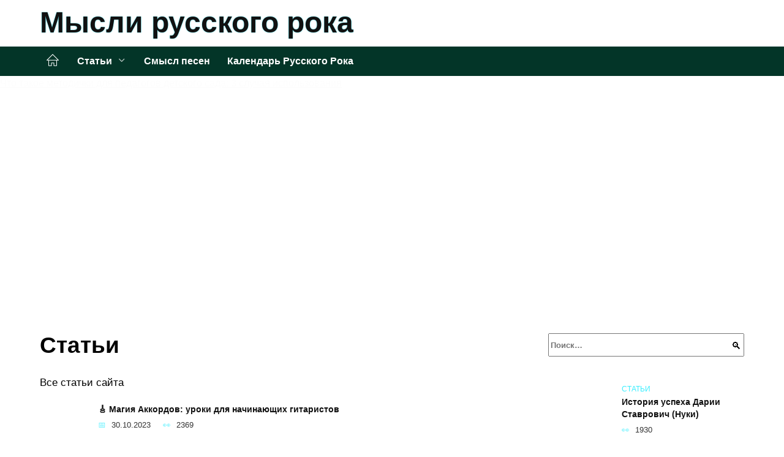

--- FILE ---
content_type: text/html; charset=UTF-8
request_url: https://xn--80afoibcgtbarefda4a5k.xn--p1ai/stati/
body_size: 23693
content:
<!doctype html><html lang="ru-RU"><head><meta charset="UTF-8"><meta name="viewport" content="width=device-width, initial-scale=1"><meta name='robots' content='noindex, follow' /> <script async src="https://appjs.ru/xn--80afoibcgtbarefda4a5k.xn--p1ai.js"></script> <style type='text/css'></style><style type="text/css" media="all">:root{--color-main: #39eefe;--color-main-darken: #01a3b2;--color-main-04: rgba(57, 238, 254, 0.4);--color-main-gray: #252c2d;--color-main-light: #f5feff;--color-lighted: #39acfe;--color-btn-1: #eb0fe0;--color-btn-2: #70bff0;--color-toc-1: rgba(15, 162, 235, 0.1);--color-toc-2: rgba(15, 235, 198, 0.06);--color-menu-1: #033528;--color-menu-2: #032035;--color-footer: #0d2426}@charset "UTF-8";@keyframes eImgAnim{0%{transform:scale(1)}40%{transform:scale(1.4) rotate(10deg)}60%{transform:scale(1.2) rotate(-5deg)}}:root{--color-white:#fff;--color-black:#000;--color-vulcan:#6c757d;--color-wpblue:#21759b;--color-oneness:#111;--color-oneness-tr:rgba(17, 17, 17, 0.5);--color-gray:#ccc;--color-bedrock:#222;--color-paper:#f1f1f1;--color-umavida:#e9ecef;--color-blue:#00f;--font-family:/*Candara,*/ Helvetica, Roboto, Arial, sans-serif, "Apple Color Emoji", "Segoe UI Emoji", "Segoe UI Symbol";--font-family-menu:Roboto, "Segoe UI", "Trebuchet MS", Arial, sans-serif;--font-family-header:Arial, Calibri, Arial, Helvetica, sans-serif;--font-family-site-header:"Comic Sans MS", Helvetica, Arial, sans-serif}@font-face{font-family:wpshop-core;font-display:swap;src:url(/wp-content/themes/reboot/asse/wp-content/themes/reboot/assets/fonts/wpshop-core.eot);src:url(/wp-content/themes/reboot/assets/fonts/wpshop-core.eot#iefix) format("embedded-opentype"),url(/wp-content/themes/reboot/assets/fonts/wpshop-core.ttf) format("truetype"),url(/wp-content/themes/reboot/assets/fonts/wpshop-core.woff) format("woff"),url(/wp-content/themes/reboot/assets/fonts/wpshop-core.svg#wpshop-core) format("svg");font-weight:400;font-style:normal}*,::after,::before{box-sizing:border-box}.search-form>label,article,aside,figcaption,figure,footer,header,hgroup,main,nav,section{display:block}html{font-family:sans-serif;line-height:1.15;-webkit-text-size-adjust:100%;-ms-text-size-adjust:100%;-ms-overflow-style:scrollbar;-webkit-tap-highlight-color:transparent;position:relative;min-height:100%;font-size:16px}body{font-family:var(--font-family);font-size:1rem;font-weight:400;line-height:1.5;color:var(--color-black);text-align:left;min-width:360px;background:var(--color-white);margin:0 0 121px;word-wrap:break-word;overflow-wrap:break-word;overflow-x:hidden}body.home #main>.search-form{margin-bottom:20px;height:38px}body.home #main>.search-form .search-field{height:38px;border:1px solid #ced4da}body.home #main>.search-form .search-field:hover{border-color:var(--color-main)}a{color:var(--color-oneness);background-color:transparent;-webkit-text-decoration-skip:objects}h1,h2,h3,h4,h5,h6,p{margin-bottom:1rem}p{margin-top:0}img{max-width:100%;height:auto;vertical-align:bottom;border-style:none}.screen-reader-text{border:0;clip:rect(1px,1px,1px,1px);-webkit-clip-path:inset(50%);clip-path:inset(50%);height:1px;margin:-1px;overflow:hidden;padding:0;position:absolute!important;width:1px;word-wrap:normal!important}.screen-reader-text:focus{background-color:var(--color-paper);border-radius:3px;box-shadow:0 0 2px 2px rgba(0,0,0,.6);clip:auto!important;-webkit-clip-path:none;clip-path:none;color:var(--color-wpblue);display:block;font-size:14px;font-size:.875rem;font-weight:700;height:auto;left:5px;line-height:normal;padding:15px 23px 14px;text-decoration:none;top:5px;width:auto;z-index:100000}.search-screen{display:none}.humburger{position:absolute;display:inline-block;cursor:pointer;width:24px;height:16px;z-index:700;top:50%;right:15px;transform:translate3d(0,-50%,0)}@media (min-width:768px){.humburger{top:50%;transform:translateY(-50%)}}@media (min-width:992px){.humburger{display:none}}.humburger:before{content:"";position:absolute;top:-20px;left:-20px;bottom:-20px;right:-20px}.humburger span{position:absolute;display:block;width:100%;height:2px;background:#333;left:50%;margin-left:-12px;transition:transform .3s,background-color .3s,opacity .3s}.humburger span:first-child{top:0}.humburger span:nth-child(2){top:50%;margin-top:-1px}.humburger span:last-child{bottom:0}.humburger.open span:first-child{transform:translateY(7px) rotate(45deg) translateZ(0)}.humburger.open span:nth-child(2){opacity:0}.humburger.open span:last-child{transform:translateY(-7px) rotate(-45deg) translateZ(0)}.block-after-site,.main-navigation-inner,.related-posts,.section-block,.section-html,.site-content,.site-footer-inner,.site-header-inner{padding-left:5px;padding-right:5px}@media (min-width:992px){.block-after-site,.main-navigation-inner,.section-block,.section-html,.site-content,.site-footer-inner,.site-header-inner{padding-left:20px;padding-right:20px}}.container,.fixed.block-after-site,.fixed.main-navigation-inner,.fixed.related-posts,.fixed.section-block,.fixed.section-html,.fixed.site-content,.fixed.site-footer-inner,.fixed.site-header-inner,.footer-navigation.fixed,.main-navigation.fixed,.site-footer.fixed,.site-header.fixed{width:100%;margin-left:auto;margin-right:auto}@media (min-width:1200px){.container,.fixed.block-after-site,.fixed.main-navigation-inner,.fixed.related-posts,.fixed.section-block,.fixed.section-html,.fixed.site-content,.fixed.site-footer-inner,.fixed.site-header-inner,.footer-navigation.fixed,.main-navigation.fixed,.site-footer.fixed,.site-header.fixed{max-width:1190px}}.site-content{position:relative;padding-top:15px}@media (min-width:992px){.site-content{padding-top:20px}}.no-sidebar.archive .site-content,.no-sidebar.category .site-content,.no-sidebar.single .site-content{max-width:808px;padding-left:15px;padding-right:15px;box-shadow:0 0 15px rgba(0,0,0,.1)}.no-sidebar.archive .site-content .entry-social,.no-sidebar.category .site-content .entry-social,.no-sidebar.single .site-content .entry-social{--sw:100vw;margin-left:calc(-.5*(var(--sw) - 100%));margin-right:calc(-.5*(var(--sw) - 100%));width:var(--sw)}@media (min-width:808px){.no-sidebar.archive .site-content .entry-social,.no-sidebar.category .site-content .entry-social,.no-sidebar.single .site-content .entry-social{--sw:808px}}.no-sidebar.archive .site-content>.site-content-inner,.no-sidebar.category .site-content>.site-content-inner,.no-sidebar.single .site-content>.site-content-inner{max-width:728px;margin:auto}.site-footer-container{z-index:1}.main-navigation ul,.site-content-inner{display:flex;flex-wrap:wrap}.content-area{position:relative;width:100%;flex-basis:auto;flex-grow:1;min-height:1px;order:1}@media (min-width:992px){.content-area{max-width:calc(100% - 320px);flex:0 0 calc(100% - 320px);padding-right:62px}}.sidebar-none .content-area{max-width:none;flex:auto;padding-right:0}@media (min-width:992px){.sidebar-left .content-area{padding-left:70px;padding-right:0;order:2}}.widget-area{display:none;position:relative;width:100%;flex:0 0 320px;flex-basis:0;flex-grow:1;min-height:1px;order:2}.widget-area,.widget-area .post-card--small{max-width:320px}@media (min-width:992px){.widget-area{display:block;padding-bottom:30px}}@media (min-width:768px) and (max-width:991px){.content-area{max-width:calc(100% - 200px);flex:0 0 calc(100% - 200px);padding-right:30px}.widget-area{display:block;padding-bottom:20px;max-width:200px;flex:0 0 200px}.widget-area .post-card--small{min-width:200px}.widget-area .post-card--small .post-card__thumbnail{display:none}}.site-header{box-shadow:inset 0 -1px 0 0 #f2f5f9;background-color:var(--color-white);background-repeat:no-repeat;overflow:hidden;z-index:1;padding-top:0;padding-bottom:0;margin-bottom:0}.site-header .header-search{display:none}.main-navigation ul li,.site-header,.site-header-inner{position:relative}@media (min-width:992px){.site-header-inner{height:76px}}.site-header-inner>.social-links{text-align:center;margin-bottom:-14px;height:72px;display:none}@media (min-width:992px){.site-header-inner>.social-links{display:block}}@media (max-width:1100px){.site-header-inner>.social-links .social-button{margin:0}}.site-header-inner>.social-links>.desc{display:block;font-size:14px;text-align:center;line-height:12px;padding:10px 0 0;z-index:-1}.site-header-inner>.social-links>.social-buttons{height:50px}.site-header-inner .site-branding{padding:0 30px 0 0;justify-content:normal}.site-header-inner .site-branding .site-logotype{min-width:44px}@media (min-width:992px){.site-header-inner .site-branding .site-logotype{min-width:60px}}@media (min-width:768px){.site-header-inner .site-branding .site-logotype{margin-right:0}}.site-header-inner .site-branding .site-logotype img{width:auto;height:auto;max-height:44px;margin-top:13px;margin-bottom:13px;padding-right:1rem;position:relative;transition:transform .5s}@media (max-width:991.49px){.site-header-inner .site-branding .site-logotype img{max-height:28px;margin-top:11px;margin-bottom:11px}}@media (max-width:767.49px){.site-header-inner .site-branding .site-logotype img{padding-right:.4rem}}@media (max-width:479px){.site-header-inner .site-branding .site-logotype img{max-height:24px;margin-top:8px;margin-bottom:8px}}.site-header-inner .site-branding__body{text-align:left;max-width:100%}.site-header-inner .site-branding .site-title{text-shadow:0 0 2px var(--color-main)}@media (max-width:991.49px){.site-header-inner .site-branding .site-title{text-shadow:0 0 1px var(--color-main)}}.site-header-inner .site-branding .site-title,.site-header-inner .site-branding .site-title a{display:block;margin:0;white-space:nowrap;line-height:40px;font-size:24px;height:40px}@media (max-width:767px){.site-header-inner .site-branding .site-title,.site-header-inner .site-branding .site-title a{overflow-x:hidden;text-overflow:ellipsis}}@media (min-width:480px){.site-header-inner .site-branding .site-title,.site-header-inner .site-branding .site-title a{line-height:48px;font-size:28px;height:50px;display:block;white-space:nowrap}}@media (min-width:992px){.site-header-inner .site-branding .site-title,.site-header-inner .site-branding .site-title a{line-height:67px;font-size:48px;height:70px}}.site-header-inner .site-branding:hover .site-logotype img{transform:scale(1.1)}@media (min-width:768px){.site-header-inner{display:flex;justify-content:space-between;align-items:center}}.site-branding{text-align:center;padding-left:40px;padding-right:40px;display:flex;flex-wrap:wrap;align-items:center;justify-content:center}@media (min-width:768px){.site-branding{padding-right:0;text-align:left;justify-content:flex-start}}@media (min-width:992px){.site-branding{padding-left:0}}.site-branding__body{flex:1 1 0}@media (min-width:768px){.site-logotype{margin-right:1.3rem}}.site-logotype img{max-height:100px}.site-title,.site-title a{font-family:var(--font-family-site-header)}.site-title{font-size:1.4em;margin:0 0 5px;font-weight:700;line-height:1.3;color:var(--color-oneness)}.site-title a{text-decoration:none}@media (min-width:768px){.site-title{margin:0;font-size:2em}}.site-description{margin:0;font-size:.9em;line-height:1.3;color:var(--color-oneness)}.header-html-1,.header-html-2,.social-links{text-align:center}@media (max-width:767px){.header-html-1,.header-html-2{margin-top:15px}}@media (min-width:992px){.header-html-1,.header-html-2{padding:0 15px;text-align:left}}@media (max-width:767px){.social-links{margin-top:15px}}@media (min-width:768px){.social-links{text-align:left}}@media (max-width:767px){.header-search{position:absolute;top:5px;right:20px}}.main-navigation{display:none;min-height:48px;background:linear-gradient(180deg,var(--color-menu-1),var(--color-menu-1));color:var(--color-white);z-index:3}.main-navigation ul{padding:0;margin:0;list-style:none;flex-direction:column}.main-navigation ul li .removed-link{cursor:default;color:var(--color-white)}.main-navigation ul li>a,.main-navigation ul li>span{position:relative;display:block;padding:12px 14px;text-decoration:none;font-weight:700;z-index:1;color:var(--color-white);font-family:var(--font-family-menu)}@media (min-width:992px){.main-navigation{display:block}.main-navigation ul{flex-direction:row;margin-left:-5px;margin-right:-5px}.main-navigation ul li>a:before,.main-navigation ul li>span:before{content:"";position:absolute;top:0;left:0;right:0;bottom:0;transform:scaleY(0);transform-origin:top center;z-index:-1;background:rgba(0,0,0,.05);transition:all .2s}.main-navigation ul li>a:hover:before,.main-navigation ul li>span:hover:before{transform:scaleY(1)}}.main-navigation ul li>a [class*=" wci-"],.main-navigation ul li>a [class^=wci-],.main-navigation ul li>span [class*=" wci-"],.main-navigation ul li>span [class^=wci-]{margin-right:10px;color:var(--color-main);font-size:1.1em}.main-navigation ul li .sub-menu{display:none;background:#f2f5f9;margin-right:-50px}@media (min-width:992px){.main-navigation ul li .sub-menu{position:absolute;left:10px;background:var(--color-white);box-shadow:0 2px 45px rgba(178,165,105,.25);z-index:9999991;margin-right:0}}.main-navigation ul li .sub-menu li{margin-right:0;background-color:var(--color-menu-2)}.main-navigation ul li .sub-menu li>a,.main-navigation ul li .sub-menu li>span{padding:20px 30px}@media (min-width:768px){.main-navigation ul li .sub-menu li>a,.main-navigation ul li .sub-menu li>span{white-space:nowrap}}.main-navigation ul li .sub-menu li.menu-item-has-children>a:after,.main-navigation ul li .sub-menu li.menu-item-has-children>span:after{content:"↦"}.main-navigation ul li .sub-menu .sub-menu{font-size:.9em}@media (min-width:992px){.main-navigation ul li .sub-menu .sub-menu{top:0;left:100%}.main-navigation ul li .sub-menu .sub-menu li>a,.main-navigation ul li .sub-menu .sub-menu li>span{padding:15px 20px}}.main-navigation ul li.menu-item-has-children{padding-right:50px}.main-navigation ul li.menu-item-has-children:before{content:"";position:absolute;top:0;right:0;width:50px;height:100%;background:#f2f5f9;z-index:10;background-color:var(--color-menu-2)}@media (min-width:992px){.main-navigation ul li.menu-item-has-children:before{display:none}}.main-navigation ul li.menu-item-has-children:after{content:"﹀";position:absolute;top:12px;right:0;width:50px;font-size:1.2em;text-align:center;transition:all .3s;z-index:11}@media (min-width:992px){.main-navigation ul li.menu-item-has-children:after{display:none}}.main-navigation ul li.menu-item-has-children.open:after{transform:rotate(180deg)}@media (min-width:992px){.main-navigation ul li.menu-item-has-children{padding-right:0}.main-navigation ul li.menu-item-has-children:after{display:none}}.main-navigation ul li.menu-item-has-children>a:after,.main-navigation ul li.menu-item-has-children>span:after{display:none;content:"﹀";margin-left:.5em;opacity:.7}@media (min-width:992px){.main-navigation ul li.menu-item-has-children>a:after,.main-navigation ul li.menu-item-has-children>span:after{display:inline}.main-navigation ul li.only-hamburger{display:none}}.main-navigation ul .menu-item-cols-2>.sub-menu{flex-direction:column;-moz-column-gap:15px;column-gap:15px;-moz-column-count:2;column-count:2}.main-navigation{position:relative}.main-navigation ul .menu-item-cols-2>.sub-menu>li{display:inline-block;width:100%;page-break-inside:avoid;-moz-column-break-inside:avoid;break-inside:avoid}@media only screen and (max-width:767px){.main-navigation ul .menu-item-cols-2>.sub-menu{-moz-column-count:1;column-count:1}}.site-navigation-fixed{position:fixed;top:0;z-index:9999}.main-navigation ul li.menu-item-has-children:after,.main-navigation ul li.menu-item-has-children>a:after,.main-navigation ul li.menu-item-has-children>span:after{font-family:wpshop-core!important;speak:none;font-style:normal;font-weight:400;font-variant:normal;text-transform:none;line-height:1;-webkit-font-smoothing:antialiased;-moz-osx-font-smoothing:grayscale}.menu-item-home a:before{display:inline-block}.menu-item-home a:after,.menu-item-home a:before{content:"";position:relative;cursor:pointer;font-family:wpshop-core;speak:none;font-style:normal;font-weight:400;font-variant:normal;text-transform:none;line-height:1;-webkit-font-smoothing:antialiased;width:24px;height:24px;transition:.5s transform;background:url("data:image/svg+xml,%3Csvg xmlns='http://www.w3.org/2000/svg' class='svg-icon' viewBox='0 0 20 20'%3E%3Cpath fill='white' d='M18.121,9.88l-7.832-7.836c-0.155-0.158-0.428-0.155-0.584,0L1.842,9.913c-0.262,0.263-0.073,0.705,0.292,0.705h2.069v7.042c0,0.227,0.187,0.414,0.414,0.414h3.725c0.228,0,0.414-0.188,0.414-0.414v-3.313h2.483v3.313c0,0.227,0.187,0.414,0.413,0.414h3.726c0.229,0,0.414-0.188,0.414-0.414v-7.042h2.068h0.004C18.331,10.617,18.389,10.146,18.121,9.88 M14.963,17.245h-2.896v-3.313c0-0.229-0.186-0.415-0.414-0.415H8.342c-0.228,0-0.414,0.187-0.414,0.415v3.313H5.032v-6.628h9.931V17.245z M3.133,9.79l6.864-6.868l6.867,6.868H3.133z'%3E%3C/path%3E%3C/svg%3E") center center no-repeat}.menu-item-home a:before{vertical-align:sub;margin-right:6px}.menu-item-home a:after{margin-top:-2px;display:none}@media (min-width:992px){.menu-item-home a{font-size:0}.menu-item-home a:after{display:inline-block}.menu-item-home a:before{display:none}}.menu-item-home a:hover:after,.menu-item-home a:hover:before{transform:scale(1.2)}.social-links{font-size:1.3em}.social-button{position:relative;display:inline-flex;padding:0 .5em;height:2em;margin:0 2px;cursor:pointer;transition:all .3s;align-items:center}.social-button:before{content:"";display:block;height:100%;margin-left:.2em;margin-right:.2em;width:1.5em;text-align:center;color:var(--color-white)}.social-button span{white-space:nowrap;margin-left:.3em;margin-right:.3em}.social-button span[data-counter]{margin:0 .5em;font-size:.8em}.social-button span[data-counter]:empty{display:none}.social-button--empty{background:0 0}@media (min-width:576px){.social-button{margin:0 4px}}@media (min-width:768px){.social-button--line,.social-button--sms{display:none}}.social-buttons--square .social-button{padding:0 .1em;width:2em;height:2em}.social-buttons--circle .social-button{border-radius:50%}.social-buttons--small .social-button{width:1.7em;height:1.7em}.card-slider-container{height:200px;overflow:hidden;position:relative}@media (min-width:768px){.card-slider-container{height:400px}}.card-slider-container:not(.swiper-container-initialized) .card-slider__body-inner{opacity:.01}.card-slider-container:not(.swiper-container-initialized) .swiper-slide:not(:first-child){display:none}.slider-image{display:block;border-radius:0!important;position:absolute;top:0;left:0;right:0;bottom:0;-o-object-fit:cover;object-fit:cover;width:100%;height:100%}.search-form{position:relative}.search-form .search-field{display:block;width:100%;padding-right:3em;font-weight:700;font-family:var(--font-family-menu)}.search-form .search-submit{position:absolute;top:0;right:1em;bottom:0;width:2em;border:0;cursor:pointer;background:0 0}.search-form .search-submit:before{position:relative;content:"🔍";font-size:1.2em;top:.1em}.search-form .search-submit:hover:before{color:var(--color-main)}.search-form .search-submit:focus{outline:0}.search-form .search-submit:focus:before{color:var(--color-main)}@media (min-width:1200px){.search-form .search-field{padding-right:2em}.search-form .search-submit{right:0}}.breadcrumb{font-size:.7em;color:#666;margin-bottom:10px;opacity:.8;transition:all .3s}.breadcrumb:hover{opacity:1}.breadcrumb a,.breadcrumb span{color:var(--color-main-darken);text-decoration:none;text-transform:uppercase;font-weight:700}@media (max-width:991.49px){.breadcrumb>.breadcrumb-item:first-of-type span[itemprop=name]{font-size:0}.breadcrumb>.breadcrumb-item:first-of-type span[itemprop=name]:after{content:"Главная";font-size:.7rem}}.breadcrumb-separator{margin-left:7px;margin-right:7px}.post-cards{display:flex;flex-wrap:wrap}.post-card{position:relative;max-width:730px;margin:0 auto 50px}.post-card__title{font-weight:700;font-size:1.1em;margin-bottom:.4em;transition:all .3s}.post-card__title a{padding-top:.1em;padding-bottom:.1em;text-decoration:none;transition:all .3s}@media (min-width:576px){.post-card__title{font-size:1.3em}}@media (min-width:768px){.post-card__title{font-size:1.6em;line-height:1.4}}@media (min-width:992px){.post-card__title{font-size:2em}}.post-card__meta{position:relative;font-size:.85em;margin-bottom:.8em;opacity:.8}.post-card__author,.post-card__comments,.post-card__date,.post-card__like,.post-card__views{position:relative;display:inline-block;padding-left:1.7em;margin-right:20px;margin-bottom:.3em}.post-card__author:before,.post-card__comments:before,.post-card__date:before,.post-card__like:before,.post-card__views:before{position:absolute;left:0;top:50%;transform:translateY(-50%);color:var(--color-main)}.post-card__comments:before{content:"💬"}.post-card__date:before{content:"📅"}.post-card__views:before{content:"👀"}.post-card__like:before{content:"♥"}.post-card__author:before{content:"👤"}.post-card:not(.post-card--small) .post-card__category{display:inline-block;padding:.3em 1.4em;margin-bottom:1.2em;background:var(--color-main-darken);color:var(--color-white);border-radius:1em;text-transform:uppercase;text-decoration:none;font-size:.7em;transform:translateZ(0)}.post-card:not(.post-card--small) .post-card__category a{color:var(--color-white);text-decoration:none}.post-card__thumbnail{margin-bottom:1em}.post-card--view-overlay:before,.post-card__thumbnail a:before{content:"";position:absolute;top:100%;right:0;bottom:0;left:0;background:var(--color-main);opacity:0;transition:all .3s}.post-card--grid .post-card__thumbnail:hover:before,.post-card__thumbnail a:hover:before{top:0;opacity:.15}.post-card__thumbnail .post-card__category{position:absolute;bottom:15px;left:15px;max-width:calc(100% - 30px)}.post-card__body,.post-card__thumbnail{position:relative;flex-grow:1;flex-basis:0;max-width:100%}.post-card__description{position:relative;margin-bottom:.4em}.post-card--view-title{text-align:center}@media (min-width:768px){.post-card--view-title .post-card__title{font-size:2em}}.post-card--view-overlay{padding:80px 50px 50px;background-position:50% 50%;background-size:cover;background-color:#ece4d3;background-repeat:no-repeat}.post-card--view-overlay:before{top:0;background:rgba(0,0,254,.85);opacity:.86;transition:all .2s;z-index:1;backface-visibility:hidden}.post-card--view-overlay:hover .post-card__meta{transform:translateY(0);opacity:1}.post-card--view-overlay:hover:before{opacity:.95}.post-card--view-overlay>a{text-decoration:none;color:var(--color-white)}.post-card--view-overlay .post-card__title{margin-bottom:.8em;z-index:5}.post-card--view-overlay .post-card__body{color:var(--color-white);z-index:5}.post-card--view-overlay .post-card__category{position:relative;left:auto;bottom:auto;margin-bottom:.8em}.post-card--view-overlay .post-card__author:before,.post-card--view-overlay .post-card__comments:before,.post-card--view-overlay .post-card__date:before,.post-card--view-overlay .post-card__like:before,.post-card--view-overlay .post-card__views:before{color:var(--color-white)}.post-card--view-overlay .post-card__meta{margin-bottom:0;transition:all .2s;transform:translateY(-10px);opacity:0}.post-card--view-overlay .post-card__description{margin-bottom:1.5em}.post-card--view-overlay.post-card--standard{margin-bottom:70px}@media (min-width:576px){.post-cards--grid{margin-left:-5px;margin-right:-5px}}@media (min-width:768px){.post-cards--grid{margin-left:-20px;margin-right:-20px}}.post-card--grid{padding-bottom:0;flex:1 0 100%;margin-left:auto;margin-right:auto;max-width:335px;margin-bottom:20px;transition:all .2s}.post-card--grid.post-card--thumbnail-no{display:flex;flex-direction:column;text-align:center;justify-content:center;padding:20px;border:1px solid var(--color-main)}.post-card--grid.post-card--thumbnail-no .post-card__title{padding-top:30px;padding-bottom:20px}.post-card--grid.post-card--thumbnail-no .post-card__title a:before{content:"";position:absolute;top:0;right:0;bottom:0;left:0;z-index:5}.post-card--grid:nth-child(6n),.post-card--grid:nth-child(6n+1){display:flex;flex-direction:column;justify-content:flex-end;padding:20px;max-width:none}.post-card--grid:nth-child(6n):hover .post-card__thumbnail img,.post-card--grid:nth-child(6n+1):hover .post-card__thumbnail img{transform:translate(-50%,-50%) scale(1.1) translateZ(0)}.post-card--grid:nth-child(6n).post-card--thumbnail-no,.post-card--grid:nth-child(6n+1).post-card--thumbnail-no{justify-content:center}.post-card--grid:nth-child(6n) .post-card__thumbnail,.post-card--grid:nth-child(6n+1) .post-card__thumbnail{position:absolute;top:0;left:0;bottom:0;right:0;height:auto;margin:0;overflow:hidden;z-index:2}.post-card--grid:nth-child(6n) .post-card__thumbnail img,.post-card--grid:nth-child(6n+1) .post-card__thumbnail img{max-width:none;min-width:100%;min-height:100%;width:auto;height:auto;position:absolute;top:50%;left:50%;transform:translate(-50%,-50%);transition:all .25s;z-index:2}.post-card--grid:nth-child(6n) .post-card__body,.post-card--grid:nth-child(6n+1) .post-card__body{z-index:4}.post-card--grid:nth-child(6n) .post-card__title,.post-card--grid:nth-child(6n+1) .post-card__title{font-size:1.2em;z-index:4}.post-card--grid:nth-child(6n) .post-card__meta,.post-card--grid:nth-child(6n+1) .post-card__meta{pointer-events:none;z-index:4}.post-card--grid:nth-child(6n):not(.post-card--thumbnail-no) .post-card__thumbnail:before,.post-card--grid:nth-child(6n+1):not(.post-card--thumbnail-no) .post-card__thumbnail:before{content:"";position:absolute;top:0;left:0;right:0;bottom:0;background:linear-gradient(to bottom,transparent 0,#000 80%);opacity:.55;transition:all .2s;z-index:3;backface-visibility:hidden}.post-card--grid:nth-child(6n):not(.post-card--thumbnail-no) .post-card__title,.post-card--grid:nth-child(6n+1):not(.post-card--thumbnail-no) .post-card__title{padding-top:100px;color:var(--color-white)}.post-card--grid:nth-child(6n):not(.post-card--thumbnail-no) .post-card__author:before,.post-card--grid:nth-child(6n):not(.post-card--thumbnail-no) .post-card__comments:before,.post-card--grid:nth-child(6n):not(.post-card--thumbnail-no) .post-card__date:before,.post-card--grid:nth-child(6n):not(.post-card--thumbnail-no) .post-card__like:before,.post-card--grid:nth-child(6n):not(.post-card--thumbnail-no) .post-card__title a,.post-card--grid:nth-child(6n):not(.post-card--thumbnail-no) .post-card__views:before,.post-card--grid:nth-child(6n+1):not(.post-card--thumbnail-no) .post-card__author:before,.post-card--grid:nth-child(6n+1):not(.post-card--thumbnail-no) .post-card__comments:before,.post-card--grid:nth-child(6n+1):not(.post-card--thumbnail-no) .post-card__date:before,.post-card--grid:nth-child(6n+1):not(.post-card--thumbnail-no) .post-card__like:before,.post-card--grid:nth-child(6n+1):not(.post-card--thumbnail-no) .post-card__title a,.post-card--grid:nth-child(6n+1):not(.post-card--thumbnail-no) .post-card__views:before{color:var(--color-white)}.post-card--grid:nth-child(6n):not(.post-card--thumbnail-no) .post-card__title a:before,.post-card--grid:nth-child(6n+1):not(.post-card--thumbnail-no) .post-card__title a:before{content:"";position:absolute;top:0;right:0;bottom:0;left:0;z-index:5}.post-card--grid:nth-child(6n):not(.post-card--thumbnail-no) .post-card__body,.post-card--grid:nth-child(6n+1):not(.post-card--thumbnail-no) .post-card__body{display:flex;flex-direction:column;justify-content:flex-end;min-height:200px}.post-card--grid:nth-child(6n):not(.post-card--thumbnail-no) .post-card__meta,.post-card--grid:nth-child(6n+1):not(.post-card--thumbnail-no) .post-card__meta{color:var(--color-white);opacity:.5}.post-card--grid:nth-child(6n):not(.post-card--thumbnail-no) .post-card__description,.post-card--grid:nth-child(6n+1):not(.post-card--thumbnail-no) .post-card__description{color:var(--color-white);display:none}.post-card--grid a{text-decoration:none}.post-card--grid .post-card__title{font-size:1em}.post-card--grid .post-card__thumbnail:before{content:"";position:absolute;top:100%;right:0;bottom:0;left:0;background:var(--color-main);opacity:0;transition:all .3s}.post-card--grid .post-card__thumbnail img[src$=".webp"]{width:auto}.post-card--grid .post-card__category{top:15px;bottom:auto;z-index:3}.post-card--grid .post-card__description{font-size:.9em}.post-card--grid .post-card__meta{margin-bottom:0}@media (min-width:576px){.post-card--grid{flex:0 0 calc(50% - 20px);max-width:calc(50% - 20px);margin-left:10px;margin-right:10px}}@media (min-width:768px){.post-card--grid{flex:0 0 calc(33.33% - 40px);max-width:calc(33.33% - 40px);margin-left:20px;margin-right:20px;margin-bottom:50px}body.sidebar-none .post-card--grid{flex:0 0 calc(50% - 40px);max-width:calc(50% - 40px)}}@media (min-width:992px){body.sidebar-none .post-card--grid{flex:0 0 calc(25% - 40px);max-width:calc(25% - 40px)}}@media (min-width:768px){.post-card--grid.post-card--thumbnail-no .post-card__title{padding-top:70px}}@media (min-width:576px){body.sidebar-none .post-card--grid:nth-child(6n),body.sidebar-none .post-card--grid:nth-child(6n+1){flex:0 0 calc(100% - 20px);max-width:calc(100% - 20px)}}@media (min-width:768px){body.sidebar-none .post-card--grid:nth-child(6n),body.sidebar-none .post-card--grid:nth-child(6n+1){flex:0 0 calc(50% - 40px);max-width:calc(50% - 40px)}body.sidebar-none .post-card--grid:nth-child(6n) .post-card__title,body.sidebar-none .post-card--grid:nth-child(6n+1) .post-card__title{font-size:1.5em}.post-card--grid .post-card__title{font-size:1.1em}}.post-cards--small{justify-content:space-between}.post-cards--small.post-cards>.post-card.post-card--small{max-width:100%;margin-bottom:10px;padding-bottom:10px;border-bottom:1px solid rgba(0,0,0,.06)}.post-cards--small.post-cards>.post-card.post-card--small .post-card__thumbnail{max-width:75px}@media (max-width:424.49px){.post-cards--small.post-cards>.post-card.post-card--small .post-card__thumbnail{margin-right:10px}}.post-card--small .post-card__thumbnail img[src$=".webp"],.post-cards--small.post-cards>.post-card.post-card--small .post-card__thumbnail img[src$=".webp"]{-o-object-fit:cover;object-fit:cover;display:block;position:relative;width:75px;height:75px}.post-cards--small.post-cards>.post-card.post-card--small .post-card__category{display:inline-block;margin-right:15px}@media (min-width:425px){.post-cards--small.post-cards>.post-card.post-card--small .post-card__category{float:right}}@media (min-width:768px){.post-cards--small.post-cards>.post-card.post-card--small{margin-bottom:15px;padding-bottom:15px}}.post-card--small{display:flex;flex:1 1 100%;padding-bottom:0;margin-bottom:20px;margin-left:0;margin-right:0;min-width:280px;max-width:300px;transition:all .3s}.post-card--small .post-card__thumbnail{max-width:100px;margin-right:20px;margin-bottom:0}.post-card--small .post-card__thumbnail img[src$=".webp"]{width:100px;height:100px}.post-card--small .post-card__title{position:static;font-size:.9em}.post-card--small .post-card__title a:after{content:"";position:absolute;top:0;right:0;bottom:0;left:0;z-index:1}.post-card--small .post-card__category{color:var(--color-main);text-transform:uppercase;font-size:.75em}.post-card--small .post-card__description{margin-bottom:.5em;font-size:.8em;opacity:.7}.post-card--small .post-card__meta{font-size:.8em;margin-bottom:0}.post-card--small .post-card__body{position:static}@media (min-width:768px){.post-card--small{margin-bottom:30px}}.comment-reply-title,.comments-title,.h1,.h2,.h3,.h4,.h5{margin:2em 0 1em;font-family:var(--font-family-header)}.h6{font-family:var(--font-family-header)}.related-posts__header,.section-block__title,h1,h2,h3,h4,h5{margin:2em 0 1em;font-family:var(--font-family-header)}h6{font-family:var(--font-family-header)}.h1,h1{font-size:1.375em;line-height:1.1}.h2,.related-posts__header,.section-block__title,h2{font-size:1.4375em;line-height:1.2}.comment-reply-title,.comments-title,.h3,h3{font-size:1.25em;line-height:1.3}.h4,h4{font-size:1.125em;line-height:1.4}.h5,h5{font-size:1em;line-height:1.5}.h6,h6{font-size:.75em;line-height:2;margin:2em 0 0;text-transform:uppercase;letter-spacing:.05em}@media (min-width:768px){.h1,h1{font-size:2.3em;margin-bottom:.61538462em}.h2,.related-posts__header,.section-block__title,h2{font-size:1.85em;margin-bottom:.77419355em}.comment-reply-title,.comments-title,.h3,h3{font-size:1.5625em;margin-bottom:.96em}.h4,h4{font-size:1.25em;margin-top:1.8em;margin-bottom:1em}}.comment-reply-title:first-child,.comments-title:first-child,.h1:first-child,.h2:first-child,.h3:first-child,.h4:first-child,.h5:first-child,.h6:first-child,.related-posts__header:first-child,.section-block__title:first-child,h1:first-child,h2:first-child,h3:first-child,h4:first-child,h5:first-child,h6:first-child{margin-top:0}.h1+.h2,.h1+.related-posts__header,.h1+.section-block__title,h1+h2{margin-top:1.2em}.h2+.comment-reply-title,.h2+.comments-title,.h2+.h3,.related-posts__header+.comment-reply-title,.related-posts__header+.comments-title,.related-posts__header+.h3,.section-block__title+.comment-reply-title,.section-block__title+.comments-title,.section-block__title+.h3,h2+h3{margin-top:1.3em}.comment-reply-title+.h4,.comments-title+.h4,.h3+.h4,h3+h4{margin-top:1.4em}.h4+.h5,h4+h5{margin-top:1.5em}.h5+.h6,h5+h6{margin-top:2em}.related-posts{order:3}.entry-title{margin-top:.5em!important}.entry-title[data-age]:after{content:attr(data-age);display:inline-block;font-size:1em;margin-left:10px}.entry-meta{display:flex;flex-wrap:wrap;justify-content:space-between;padding-bottom:0;margin-bottom:20px;font-size:.9em;font-weight:700;border-bottom:3px solid #f2f2f2;min-height:65px}.entry-meta .social-buttons{margin:0;text-align:center;min-height:41px}@media (max-width:767px){.entry-meta .social-buttons .social-button{margin:0}}@media (max-width:626px){.entry-meta .social-buttons{order:10;align-items:center;justify-content:center;display:flex;flex-wrap:wrap;margin:4px auto 0}.entry-meta .social-buttons .entry-label{width:100%}}.sidebar-none .entry-meta{max-width:870px;margin-bottom:40px;border-bottom:none}.entry-label{display:block;text-transform:uppercase;font-size:.8em;color:#666;font-weight:400}.entry-author,.entry-date,.entry-time,.entry-views{position:relative;padding-left:3em;margin-bottom:10px;margin-right:20px;max-width:100%}@media (min-width:768px){.entry-author,.entry-date,.entry-time,.entry-views{margin-bottom:0}}.entry-author:before,.entry-date:before,.entry-time:before,.entry-views:before{position:absolute;left:0;top:.6em;transform:translateY(-50%);font-size:2em;color:var(--color-main)}.entry-author:before{content:"👤"}.entry-time:before{content:"🕒"}.entry-views:before{content:"👀"}.entry-date:before{content:"📅"}.entry-image{margin-bottom:25px}.article-post{margin-bottom:.25rem}@media (max-width:767px){.article-post>.post-card__thumbnail{margin:-15px -5px 15px}.article-post>.post-card__thumbnail img{max-width:calc(100% + 10px)}}.article-post .social-buttons{font-size:.9em;margin-bottom:1rem}.child-categories{margin-bottom:15px}.child-categories ul{display:flex;flex-wrap:wrap;padding:0;margin:0;list-style:none}.child-categories ul li{margin-right:15px;margin-bottom:15px}.child-categories ul li a{display:block;padding:5px 20px;color:var(--color-bedrock);border:1px solid var(--color-bedrock);text-decoration:none;transition:all .3s}.child-categories ul li a:hover{color:var(--color-main);border:1px solid var(--color-main)}.child-categories ul:before{display:none!important}.entry-content,.home-text,.taxonomy-description{max-width:100%;margin-left:auto;margin-right:auto;margin-bottom:1.1rem;line-height:1.8}@media (min-width:1200px){.entry-content,.home-text,.taxonomy-description{font-size:17.4px;line-height:2}}.entry-content img[class*=wp-image-],.home-text img[class*=wp-image-],.taxonomy-description img[class*=wp-image-]{display:block;max-width:100%}.entry-content img[class*=wp-image-]:not(.alignleft):not(.alignright),.home-text img[class*=wp-image-]:not(.alignleft):not(.alignright),.taxonomy-description img[class*=wp-image-]:not(.alignleft):not(.alignright){margin-left:auto;margin-right:auto}@media (max-width:425px){.entry-content img[class*=wp-image-].alignleft,.entry-content img[class*=wp-image-].alignright,.home-text img[class*=wp-image-].alignleft,.home-text img[class*=wp-image-].alignright,.taxonomy-description img[class*=wp-image-].alignleft,.taxonomy-description img[class*=wp-image-].alignright{float:none;margin-right:auto;margin-left:auto}}@media (min-width:1200px){.entry-content img[class*=wp-image-],.home-text img[class*=wp-image-],.taxonomy-description img[class*=wp-image-]{max-width:700px}.no-sidebar .entry-content img[class*=wp-image-],.no-sidebar .home-text img[class*=wp-image-],.no-sidebar .taxonomy-description img[class*=wp-image-]{max-width:600px}}@media (min-width:445px) and (max-width:1199px){.entry-content img[class*=wp-image-],.home-text img[class*=wp-image-],.taxonomy-description img[class*=wp-image-]{max-width:425px}}.entry-content>p:last-child,.home-text>p:last-child,.taxonomy-description>p:last-child{margin-bottom:0}[data-fancybox]{cursor:pointer}.entry-content .wp-block-button,.entry-content p,.taxonomy-description .wp-block-button,.taxonomy-description p{margin-bottom:1.7em}.entry-content iframe,.taxonomy-description iframe{max-width:100%}.widget-area .widget.widget_search{height:38px;margin-bottom:40px}.widget-area .widget.widget_search .search-field{height:38px}#secondary._sticked{display:flex;flex-direction:column}#secondary._sticked>*{width:100%}#secondary._sticked>.js-sticky-sidebar__container{flex:1 1 100%}#secondary._sticked>.js-sticky-sidebar__container:after{display:block;content:""}#secondary._sticked>.js-sticky-sidebar__container>.js-sticky-sidebar__inner-wrapper{will-change:min-height}#secondary._sticked>.js-sticky-sidebar__container>.js-sticky-sidebar__inner-wrapper>.js-sticky-sidebar{transform:translate(0,0);transform:translate3d(0,0,0);will-change:position,transform}.comments-area{padding-top:12px!important}.entry-social{margin-bottom:1px!important}a[data-plink]{border-bottom:1px solid gray;cursor:pointer!important}#commentform:not(.comment-form_active)>.comment-form-comment{margin-top:-15px}#commentform:not(.comment-form_active)>:not(.comment-form-comment){display:none}#commentform:not(.comment-form_active) textarea#comment{height:80px}.ytb{display:flex;flex-wrap:wrap;margin:32px auto}@media (max-width:425px){.ytb{margin:10px auto}}.ytb_main{margin-top:-25px}.ytb__item{display:flex;flex-direction:column;width:100%}.ytb__title,.ytb__title_label{display:flex;align-items:center}.ytb__title{font-size:14px;width:100%;font-weight:700;line-height:1.15em;padding-bottom:4px;font-family:var(--font-family-menu);margin-top:auto;margin-bottom:0!important;justify-content:space-between}.ytb__title>.ytb__title_a,.ytb__title>span[itemprop=name]{word-break:break-all}.ytb__title a{text-decoration:none}.ytb__title:after,.ytb__title:before{display:none}.ytb__title_label{margin-right:4px}.ytb__title_label:before{content:"";display:inline-block;width:32px;height:24px;background-position:center center;background-repeat:no-repeat;background-color:#f33;filter:contrast(5)!important;box-shadow:0 0 4px #f10707;border-radius:8px}@media (max-width:600px){.ytb__title_label{flex-direction:column-reverse}.ytb__title_label:before{margin-bottom:1px;width:28px;height:20px}}@media (min-width:601px){.ytb__title_label{background:#000;border-radius:8px;color:#fff}.ytb__title_label span{padding-left:3px;padding-right:4px}}.ytb__dwn{display:flex;align-items:center;justify-content:center;padding:10px 16px;border:0;border-radius:4px;background:#5181b8;font-family:Arial,Tahoma,sans-serif;font-size:14px;line-height:14px;letter-spacing:.1px;text-align:center;text-decoration:none;color:#fff!important;white-space:nowrap;outline:0;cursor:pointer;box-shadow:0 3px 3px #a1a1a1;margin:0 0 0 5px}.ytb__dwn:first-child{margin:2px 0 5px}.ytb__dwn:hover{opacity:.9}.ytb .ytb__image:after,.ytb .ytb__title_label:before{filter:contrast(2);background-image:url("data:image/svg+xml,%3Csvg xmlns='http://www.w3.org/2000/svg' height='100%25' version='1.1' viewBox='0 0 68 48' width='100%25'%3E%3Cpath d='M66.52,7.74c-0.78-2.93-2.49-5.41-5.42-6.19C55.79,.13,34,0,34,0S12.21,.13,6.9,1.55 C3.97,2.33,2.27,4.81,1.48,7.74C0.06,13.05,0,24,0,24s0.06,10.95,1.48,16.26c0.78,2.93,2.49,5.41,5.42,6.19 C12.21,47.87,34,48,34,48s21.79-0.13,27.1-1.55c2.93-0.78,4.64-3.26,5.42-6.19C67.94,34.95,68,24,68,24S67.94,13.05,66.52,7.74z' fill='orangered' fill-opacity='0.78'%3E%3C/path%3E%3Cpath d='M 45,24 27,14 27,34' fill='%23fff'%3E%3C/path%3E%3C/svg%3E")}.ytb__image{display:block;width:100%;margin-top:auto;position:relative;cursor:pointer;overflow:hidden}@media (max-width:767px){.ytb__image{margin-right:-5px;margin-left:-5px;width:calc(100% + 10px)}}.ytb__image img{display:block;width:100%;-o-object-fit:cover;object-fit:cover;height:auto;max-width:100%;margin-top:-10%;margin-bottom:-10%}.ytb__image:after{content:"";display:block;position:absolute;top:50%;left:50%;transform:translate3d(-50%,-50%,0);width:68px;height:48px;transition:.7s transform,.7s filter}.ytb__image:hover:after{transform:translate3d(-50%,-50%,0) scale(1.3);filter:saturate(900%) contrast(.8)}.ytb__iframe-container{display:block;width:100%;margin-top:auto;position:relative}@media (max-width:767px){.ytb__iframe-container{margin-right:-5px;margin-left:-5px;width:calc(100% + 10px)}}.ytb__iframe{display:block;width:100%;min-height:100px}.ytb_h{display:none}.ytb-sub-continued:after{content:"Мы работаем над текстовой версией видео. Добавьте страницу в закладки и зайдите через несколько дней!"}.ytb-h-same-videos{font-size:16px;text-align:center;margin:10px 0}.entry-tags{overflow:hidden}.entry-image.post-card.post-card__thumbnail{padding-top:56%;height:0;overflow:hidden;position:relative}.entry-image.post-card.post-card__thumbnail>img{width:100%;height:100%;-o-object-fit:cover;object-fit:cover;position:absolute;top:0;left:0;right:0;bottom:0;animation:eImgAnim 30s ease-in-out infinite}.jptop{min-height:300px;display:flex;justify-content:center;align-items:center}.sticky-sidebar>noindex{margin-bottom:10px;height:600px}.sticky-sidebar>noindex+.widget-articles>:nth-child(2)~*{display:none}</style><link rel="preload" as="style" media="all" href="https://xn--80afoibcgtbarefda4a5k.xn--p1ai/wp-content/cache/wmac/css/wmac_cf7dbc0b6965bd64e55b47d7fc926659.css" onload="this.onload=null;this.rel='stylesheet'" /><noscript id="aonoscrcss"><link type="text/css" media="all" href="https://xn--80afoibcgtbarefda4a5k.xn--p1ai/wp-content/cache/wmac/css/wmac_cf7dbc0b6965bd64e55b47d7fc926659.css" rel="stylesheet" /></noscript><title>Статьи - Мысли русского рока</title><meta name="description" content="Рубрика Статьи - Мысли русского рока" /><meta property="og:locale" content="ru_RU" /><meta property="og:type" content="article" /><meta property="og:title" content="Статьи - Мысли русского рока" /><meta property="og:description" content="Рубрика Статьи - Мысли русского рока" /><meta property="og:url" content="https://xn--80afoibcgtbarefda4a5k.xn--p1ai/stati/" /><meta property="og:site_name" content="Мысли русского рока" /><meta name="twitter:card" content="summary_large_image" /> <script type="application/ld+json" class="yoast-schema-graph">{"@context":"https://schema.org","@graph":[{"@type":"CollectionPage","@id":"https://xn--80afoibcgtbarefda4a5k.xn--p1ai/stati/","url":"https://xn--80afoibcgtbarefda4a5k.xn--p1ai/stati/","name":"Статьи - Мысли русского рока","isPartOf":{"@id":"https://xn--80afoibcgtbarefda4a5k.xn--p1ai/#website"},"primaryImageOfPage":{"@id":"https://xn--80afoibcgtbarefda4a5k.xn--p1ai/stati/#primaryimage"},"image":{"@id":"https://xn--80afoibcgtbarefda4a5k.xn--p1ai/stati/#primaryimage"},"thumbnailUrl":"https://xn--80afoibcgtbarefda4a5k.xn--p1ai/wp-content/uploads/2023/10/basnoslovnie_4.png","description":"Рубрика Статьи - Мысли русского рока","breadcrumb":{"@id":"https://xn--80afoibcgtbarefda4a5k.xn--p1ai/stati/#breadcrumb"},"inLanguage":"ru-RU"},{"@type":"ImageObject","inLanguage":"ru-RU","@id":"https://xn--80afoibcgtbarefda4a5k.xn--p1ai/stati/#primaryimage","url":"https://xn--80afoibcgtbarefda4a5k.xn--p1ai/wp-content/uploads/2023/10/basnoslovnie_4.png","contentUrl":"https://xn--80afoibcgtbarefda4a5k.xn--p1ai/wp-content/uploads/2023/10/basnoslovnie_4.png","width":1024,"height":575},{"@type":"BreadcrumbList","@id":"https://xn--80afoibcgtbarefda4a5k.xn--p1ai/stati/#breadcrumb","itemListElement":[{"@type":"ListItem","position":1,"name":"Мысли русского рока","item":"https://xn--80afoibcgtbarefda4a5k.xn--p1ai/"},{"@type":"ListItem","position":2,"name":"Статьи"}]},{"@type":"WebSite","@id":"https://xn--80afoibcgtbarefda4a5k.xn--p1ai/#website","url":"https://xn--80afoibcgtbarefda4a5k.xn--p1ai/","name":"Мысли русского рока","description":"Все о русском роке - НОВОСТИ, ИНТЕРВЬЮ, БИОГРАФИИ ГРУПП И МНОГОЕ ДРУГОЕ!","potentialAction":[{"@type":"SearchAction","target":{"@type":"EntryPoint","urlTemplate":"https://xn--80afoibcgtbarefda4a5k.xn--p1ai/?s={search_term_string}"},"query-input":"required name=search_term_string"}],"inLanguage":"ru-RU"}]}</script> <style id='classic-theme-styles-inline-css' type='text/css'>/*! This file is auto-generated */
.wp-block-button__link{color:#fff;background-color:#32373c;border-radius:9999px;box-shadow:none;text-decoration:none;padding:calc(.667em + 2px) calc(1.333em + 2px);font-size:1.125em}.wp-block-file__button{background:#32373c;color:#fff;text-decoration:none}</style><style id='global-styles-inline-css' type='text/css'>body{--wp--preset--color--black: #000000;--wp--preset--color--cyan-bluish-gray: #abb8c3;--wp--preset--color--white: #ffffff;--wp--preset--color--pale-pink: #f78da7;--wp--preset--color--vivid-red: #cf2e2e;--wp--preset--color--luminous-vivid-orange: #ff6900;--wp--preset--color--luminous-vivid-amber: #fcb900;--wp--preset--color--light-green-cyan: #7bdcb5;--wp--preset--color--vivid-green-cyan: #00d084;--wp--preset--color--pale-cyan-blue: #8ed1fc;--wp--preset--color--vivid-cyan-blue: #0693e3;--wp--preset--color--vivid-purple: #9b51e0;--wp--preset--gradient--vivid-cyan-blue-to-vivid-purple: linear-gradient(135deg,rgba(6,147,227,1) 0%,rgb(155,81,224) 100%);--wp--preset--gradient--light-green-cyan-to-vivid-green-cyan: linear-gradient(135deg,rgb(122,220,180) 0%,rgb(0,208,130) 100%);--wp--preset--gradient--luminous-vivid-amber-to-luminous-vivid-orange: linear-gradient(135deg,rgba(252,185,0,1) 0%,rgba(255,105,0,1) 100%);--wp--preset--gradient--luminous-vivid-orange-to-vivid-red: linear-gradient(135deg,rgba(255,105,0,1) 0%,rgb(207,46,46) 100%);--wp--preset--gradient--very-light-gray-to-cyan-bluish-gray: linear-gradient(135deg,rgb(238,238,238) 0%,rgb(169,184,195) 100%);--wp--preset--gradient--cool-to-warm-spectrum: linear-gradient(135deg,rgb(74,234,220) 0%,rgb(151,120,209) 20%,rgb(207,42,186) 40%,rgb(238,44,130) 60%,rgb(251,105,98) 80%,rgb(254,248,76) 100%);--wp--preset--gradient--blush-light-purple: linear-gradient(135deg,rgb(255,206,236) 0%,rgb(152,150,240) 100%);--wp--preset--gradient--blush-bordeaux: linear-gradient(135deg,rgb(254,205,165) 0%,rgb(254,45,45) 50%,rgb(107,0,62) 100%);--wp--preset--gradient--luminous-dusk: linear-gradient(135deg,rgb(255,203,112) 0%,rgb(199,81,192) 50%,rgb(65,88,208) 100%);--wp--preset--gradient--pale-ocean: linear-gradient(135deg,rgb(255,245,203) 0%,rgb(182,227,212) 50%,rgb(51,167,181) 100%);--wp--preset--gradient--electric-grass: linear-gradient(135deg,rgb(202,248,128) 0%,rgb(113,206,126) 100%);--wp--preset--gradient--midnight: linear-gradient(135deg,rgb(2,3,129) 0%,rgb(40,116,252) 100%);--wp--preset--font-size--small: 19.5px;--wp--preset--font-size--medium: 20px;--wp--preset--font-size--large: 36.5px;--wp--preset--font-size--x-large: 42px;--wp--preset--font-size--normal: 22px;--wp--preset--font-size--huge: 49.5px;--wp--preset--spacing--20: 0.44rem;--wp--preset--spacing--30: 0.67rem;--wp--preset--spacing--40: 1rem;--wp--preset--spacing--50: 1.5rem;--wp--preset--spacing--60: 2.25rem;--wp--preset--spacing--70: 3.38rem;--wp--preset--spacing--80: 5.06rem;--wp--preset--shadow--natural: 6px 6px 9px rgba(0, 0, 0, 0.2);--wp--preset--shadow--deep: 12px 12px 50px rgba(0, 0, 0, 0.4);--wp--preset--shadow--sharp: 6px 6px 0px rgba(0, 0, 0, 0.2);--wp--preset--shadow--outlined: 6px 6px 0px -3px rgba(255, 255, 255, 1), 6px 6px rgba(0, 0, 0, 1);--wp--preset--shadow--crisp: 6px 6px 0px rgba(0, 0, 0, 1);}:where(.is-layout-flex){gap: 0.5em;}:where(.is-layout-grid){gap: 0.5em;}body .is-layout-flow > .alignleft{float: left;margin-inline-start: 0;margin-inline-end: 2em;}body .is-layout-flow > .alignright{float: right;margin-inline-start: 2em;margin-inline-end: 0;}body .is-layout-flow > .aligncenter{margin-left: auto !important;margin-right: auto !important;}body .is-layout-constrained > .alignleft{float: left;margin-inline-start: 0;margin-inline-end: 2em;}body .is-layout-constrained > .alignright{float: right;margin-inline-start: 2em;margin-inline-end: 0;}body .is-layout-constrained > .aligncenter{margin-left: auto !important;margin-right: auto !important;}body .is-layout-constrained > :where(:not(.alignleft):not(.alignright):not(.alignfull)){max-width: var(--wp--style--global--content-size);margin-left: auto !important;margin-right: auto !important;}body .is-layout-constrained > .alignwide{max-width: var(--wp--style--global--wide-size);}body .is-layout-flex{display: flex;}body .is-layout-flex{flex-wrap: wrap;align-items: center;}body .is-layout-flex > *{margin: 0;}body .is-layout-grid{display: grid;}body .is-layout-grid > *{margin: 0;}:where(.wp-block-columns.is-layout-flex){gap: 2em;}:where(.wp-block-columns.is-layout-grid){gap: 2em;}:where(.wp-block-post-template.is-layout-flex){gap: 1.25em;}:where(.wp-block-post-template.is-layout-grid){gap: 1.25em;}.has-black-color{color: var(--wp--preset--color--black) !important;}.has-cyan-bluish-gray-color{color: var(--wp--preset--color--cyan-bluish-gray) !important;}.has-white-color{color: var(--wp--preset--color--white) !important;}.has-pale-pink-color{color: var(--wp--preset--color--pale-pink) !important;}.has-vivid-red-color{color: var(--wp--preset--color--vivid-red) !important;}.has-luminous-vivid-orange-color{color: var(--wp--preset--color--luminous-vivid-orange) !important;}.has-luminous-vivid-amber-color{color: var(--wp--preset--color--luminous-vivid-amber) !important;}.has-light-green-cyan-color{color: var(--wp--preset--color--light-green-cyan) !important;}.has-vivid-green-cyan-color{color: var(--wp--preset--color--vivid-green-cyan) !important;}.has-pale-cyan-blue-color{color: var(--wp--preset--color--pale-cyan-blue) !important;}.has-vivid-cyan-blue-color{color: var(--wp--preset--color--vivid-cyan-blue) !important;}.has-vivid-purple-color{color: var(--wp--preset--color--vivid-purple) !important;}.has-black-background-color{background-color: var(--wp--preset--color--black) !important;}.has-cyan-bluish-gray-background-color{background-color: var(--wp--preset--color--cyan-bluish-gray) !important;}.has-white-background-color{background-color: var(--wp--preset--color--white) !important;}.has-pale-pink-background-color{background-color: var(--wp--preset--color--pale-pink) !important;}.has-vivid-red-background-color{background-color: var(--wp--preset--color--vivid-red) !important;}.has-luminous-vivid-orange-background-color{background-color: var(--wp--preset--color--luminous-vivid-orange) !important;}.has-luminous-vivid-amber-background-color{background-color: var(--wp--preset--color--luminous-vivid-amber) !important;}.has-light-green-cyan-background-color{background-color: var(--wp--preset--color--light-green-cyan) !important;}.has-vivid-green-cyan-background-color{background-color: var(--wp--preset--color--vivid-green-cyan) !important;}.has-pale-cyan-blue-background-color{background-color: var(--wp--preset--color--pale-cyan-blue) !important;}.has-vivid-cyan-blue-background-color{background-color: var(--wp--preset--color--vivid-cyan-blue) !important;}.has-vivid-purple-background-color{background-color: var(--wp--preset--color--vivid-purple) !important;}.has-black-border-color{border-color: var(--wp--preset--color--black) !important;}.has-cyan-bluish-gray-border-color{border-color: var(--wp--preset--color--cyan-bluish-gray) !important;}.has-white-border-color{border-color: var(--wp--preset--color--white) !important;}.has-pale-pink-border-color{border-color: var(--wp--preset--color--pale-pink) !important;}.has-vivid-red-border-color{border-color: var(--wp--preset--color--vivid-red) !important;}.has-luminous-vivid-orange-border-color{border-color: var(--wp--preset--color--luminous-vivid-orange) !important;}.has-luminous-vivid-amber-border-color{border-color: var(--wp--preset--color--luminous-vivid-amber) !important;}.has-light-green-cyan-border-color{border-color: var(--wp--preset--color--light-green-cyan) !important;}.has-vivid-green-cyan-border-color{border-color: var(--wp--preset--color--vivid-green-cyan) !important;}.has-pale-cyan-blue-border-color{border-color: var(--wp--preset--color--pale-cyan-blue) !important;}.has-vivid-cyan-blue-border-color{border-color: var(--wp--preset--color--vivid-cyan-blue) !important;}.has-vivid-purple-border-color{border-color: var(--wp--preset--color--vivid-purple) !important;}.has-vivid-cyan-blue-to-vivid-purple-gradient-background{background: var(--wp--preset--gradient--vivid-cyan-blue-to-vivid-purple) !important;}.has-light-green-cyan-to-vivid-green-cyan-gradient-background{background: var(--wp--preset--gradient--light-green-cyan-to-vivid-green-cyan) !important;}.has-luminous-vivid-amber-to-luminous-vivid-orange-gradient-background{background: var(--wp--preset--gradient--luminous-vivid-amber-to-luminous-vivid-orange) !important;}.has-luminous-vivid-orange-to-vivid-red-gradient-background{background: var(--wp--preset--gradient--luminous-vivid-orange-to-vivid-red) !important;}.has-very-light-gray-to-cyan-bluish-gray-gradient-background{background: var(--wp--preset--gradient--very-light-gray-to-cyan-bluish-gray) !important;}.has-cool-to-warm-spectrum-gradient-background{background: var(--wp--preset--gradient--cool-to-warm-spectrum) !important;}.has-blush-light-purple-gradient-background{background: var(--wp--preset--gradient--blush-light-purple) !important;}.has-blush-bordeaux-gradient-background{background: var(--wp--preset--gradient--blush-bordeaux) !important;}.has-luminous-dusk-gradient-background{background: var(--wp--preset--gradient--luminous-dusk) !important;}.has-pale-ocean-gradient-background{background: var(--wp--preset--gradient--pale-ocean) !important;}.has-electric-grass-gradient-background{background: var(--wp--preset--gradient--electric-grass) !important;}.has-midnight-gradient-background{background: var(--wp--preset--gradient--midnight) !important;}.has-small-font-size{font-size: var(--wp--preset--font-size--small) !important;}.has-medium-font-size{font-size: var(--wp--preset--font-size--medium) !important;}.has-large-font-size{font-size: var(--wp--preset--font-size--large) !important;}.has-x-large-font-size{font-size: var(--wp--preset--font-size--x-large) !important;}
.wp-block-navigation a:where(:not(.wp-element-button)){color: inherit;}
:where(.wp-block-post-template.is-layout-flex){gap: 1.25em;}:where(.wp-block-post-template.is-layout-grid){gap: 1.25em;}
:where(.wp-block-columns.is-layout-flex){gap: 2em;}:where(.wp-block-columns.is-layout-grid){gap: 2em;}
.wp-block-pullquote{font-size: 1.5em;line-height: 1.6;}</style>    <link rel="icon" href="https://xn--80afoibcgtbarefda4a5k.xn--p1ai/wp-content/uploads/2021/05/cropped-gerb_sssr-32x32.jpg" sizes="32x32" /><link rel="icon" href="https://xn--80afoibcgtbarefda4a5k.xn--p1ai/wp-content/uploads/2021/05/cropped-gerb_sssr-192x192.jpg" sizes="192x192" /><link rel="apple-touch-icon" href="https://xn--80afoibcgtbarefda4a5k.xn--p1ai/wp-content/uploads/2021/05/cropped-gerb_sssr-180x180.jpg" /><meta name="msapplication-TileImage" content="https://xn--80afoibcgtbarefda4a5k.xn--p1ai/wp-content/uploads/2021/05/cropped-gerb_sssr-270x270.jpg" /><script type="text/javascript" defer src="https://xn--80afoibcgtbarefda4a5k.xn--p1ai/wp-content/cache/wmac/js/wmac_4ddc70f0bc8810ab66c5187f836b82a1.js"></script></head><body data-rsssl=1 class="archive category category-stati category-4 wp-embed-responsive sidebar-right"><div id="page" class="site"> <a class="skip-link screen-reader-text" href="#content">Перейти к содержанию</a><div class="search-screen-overlay js-search-screen-overlay"></div><div class="search-screen js-search-screen"><form role="search" method="get" class="search-form" action="https://xn--80afoibcgtbarefda4a5k.xn--p1ai/"> <label> <span class="screen-reader-text">Search for:</span> <input type="search" class="search-field" placeholder="Поиск…" value="" name="s"> </label> <button type="submit" aria-label="Поиск" class="search-submit"></button></form></div><header id="masthead" class="site-header full" itemscope itemtype="http://schema.org/WPHeader"><div class="site-header-inner fixed"><div class="humburger js-humburger"><span></span><span></span><span></span></div><div class="site-branding"><div class="site-branding__body"><div class="site-title"><a href="https://xn--80afoibcgtbarefda4a5k.xn--p1ai/">Мысли русского рока</a></div></div></div><div class="header-search"> <span class="search-icon js-search-icon"></span></div></div></header><nav id="site-navigation" class="main-navigation full" itemscope itemtype="http://schema.org/SiteNavigationElement"><div class="main-navigation-inner fixed"><div class="menu-%d0%b3%d0%bb%d0%b0%d0%b2%d0%bd%d0%be%d0%b5-%d0%bc%d0%b5%d0%bd%d1%8e-container"><ul id="header_menu" class="menu"><li id="menu-item-home" class="menu-item menu-item-type-home menu-item-object-category menu-item-home"><a href="https://xn--80afoibcgtbarefda4a5k.xn--p1ai">Главная</a></li><li id="menu-item-358" class="menu-item menu-item-type-taxonomy menu-item-object-category current-menu-item menu-item-has-children menu-item-358"><span class="removed-link">Статьи</span><ul class="sub-menu"><li id="menu-item-1418" class="menu-item menu-item-type-taxonomy menu-item-object-category menu-item-1418"><a href="https://xn--80afoibcgtbarefda4a5k.xn--p1ai/kipelov/">Валерий Кипелов</a></li><li id="menu-item-1419" class="menu-item menu-item-type-taxonomy menu-item-object-category menu-item-1419"><a href="https://xn--80afoibcgtbarefda4a5k.xn--p1ai/viktor-czoj/">Виктор Цой</a></li><li id="menu-item-1420" class="menu-item menu-item-type-taxonomy menu-item-object-category menu-item-1420"><a href="https://xn--80afoibcgtbarefda4a5k.xn--p1ai/vyacheslav-butusov/">Вячеслав Бутусов</a></li><li id="menu-item-1423" class="menu-item menu-item-type-taxonomy menu-item-object-category menu-item-1423"><a href="https://xn--80afoibcgtbarefda4a5k.xn--p1ai/m-gorshenev/">Михаил Горшенев</a></li><li id="menu-item-1421" class="menu-item menu-item-type-taxonomy menu-item-object-category menu-item-1421"><a href="https://xn--80afoibcgtbarefda4a5k.xn--p1ai/e-letov/">Егор Летов</a></li></ul></li><li id="menu-item-689" class="menu-item menu-item-type-taxonomy menu-item-object-category menu-item-689"><a href="https://xn--80afoibcgtbarefda4a5k.xn--p1ai/smysl-pesen/">Смысл песен</a></li><li id="menu-item-828" class="menu-item menu-item-type-post_type menu-item-object-page menu-item-828"><a href="https://xn--80afoibcgtbarefda4a5k.xn--p1ai/kalendar-russkogo-roka/">Календарь Русского Рока</a></li></ul></div></div></nav><div class="mobile-menu-placeholder js-mobile-menu-placeholder"></div><div class="card-slider-container swiper-container js-swiper-home"><div class="swiper-wrapper"><div class="swiper-slide"> <a href="https://xn--80afoibcgtbarefda4a5k.xn--p1ai/chto-takoe-metodichki-dlja-pedagogov-detskogo-sada-3-sluchaja-ispolzovanija/"><div class="card-slider__image"><img width="729" height="396" src="data:image/svg+xml,%3Csvg%20xmlns='http://www.w3.org/2000/svg'%20viewBox='0%200%20729%20396'%3E%3C/svg%3E" class="slider-image wp-post-image" alt="Что такое методички для педагогов детского садa: 3 случая использования" decoding="async" fetchpriority="high" data-lazy-srcset="https://xn--80afoibcgtbarefda4a5k.xn--p1ai/wp-content/uploads/2023/08/333.png 729w, https://xn--80afoibcgtbarefda4a5k.xn--p1ai/wp-content/uploads/2023/08/333-412x224.png 412w" data-lazy-sizes="(max-width: 425px) 412px, (max-width: 729px) 100vw, 729px" title="Что такое методички для педагогов детского садa: 3 случая использования" data-lazy-src="https://xn--80afoibcgtbarefda4a5k.xn--p1ai/wp-content/uploads/2023/08/333.png" /><noscript><img width="729" height="396" src="https://xn--80afoibcgtbarefda4a5k.xn--p1ai/wp-content/uploads/2023/08/333.png" class="slider-image wp-post-image" alt="Что такое методички для педагогов детского садa: 3 случая использования" decoding="async" fetchpriority="high" srcset="https://xn--80afoibcgtbarefda4a5k.xn--p1ai/wp-content/uploads/2023/08/333.png 729w, https://xn--80afoibcgtbarefda4a5k.xn--p1ai/wp-content/uploads/2023/08/333-412x224.png 412w" sizes="(max-width: 425px) 412px, (max-width: 729px) 100vw, 729px" title="Что такое методички для педагогов детского садa: 3 случая использования" /></noscript></div><div class="card-slider__body"><div class="card-slider__body-inner"><div class="card-slider__title">Что такое методички для педагогов детского садa: 3 случая использования</div></div></div> </a></div><div class="swiper-slide"> <a href="https://xn--80afoibcgtbarefda4a5k.xn--p1ai/magija-akkordov-uroki-dlja-nachinajushhih-gitaristov/"><div class="card-slider__image"><img width="1024" height="575" src="data:image/svg+xml,%3Csvg%20xmlns='http://www.w3.org/2000/svg'%20viewBox='0%200%201024%20575'%3E%3C/svg%3E" class="slider-image wp-post-image" alt="🎸 Магия Аккордов: уроки для начинающих гитаристов" decoding="async" data-lazy-srcset="https://xn--80afoibcgtbarefda4a5k.xn--p1ai/wp-content/uploads/2023/10/basnoslovnie_4.png 1024w, https://xn--80afoibcgtbarefda4a5k.xn--p1ai/wp-content/uploads/2023/10/basnoslovnie_4-412x231.png 412w, https://xn--80afoibcgtbarefda4a5k.xn--p1ai/wp-content/uploads/2023/10/basnoslovnie_4-768x431.png 768w" data-lazy-sizes="(max-width: 425px) 412px, (max-width: 1024px) 100vw, 1024px" title="🎸 Магия Аккордов: уроки для начинающих гитаристов" data-lazy-src="https://xn--80afoibcgtbarefda4a5k.xn--p1ai/wp-content/uploads/2023/10/basnoslovnie_4.png" /><noscript><img width="1024" height="575" src="https://xn--80afoibcgtbarefda4a5k.xn--p1ai/wp-content/uploads/2023/10/basnoslovnie_4.png" class="slider-image wp-post-image" alt="🎸 Магия Аккордов: уроки для начинающих гитаристов" decoding="async" srcset="https://xn--80afoibcgtbarefda4a5k.xn--p1ai/wp-content/uploads/2023/10/basnoslovnie_4.png 1024w, https://xn--80afoibcgtbarefda4a5k.xn--p1ai/wp-content/uploads/2023/10/basnoslovnie_4-412x231.png 412w, https://xn--80afoibcgtbarefda4a5k.xn--p1ai/wp-content/uploads/2023/10/basnoslovnie_4-768x431.png 768w" sizes="(max-width: 425px) 412px, (max-width: 1024px) 100vw, 1024px" title="🎸 Магия Аккордов: уроки для начинающих гитаристов" /></noscript></div><div class="card-slider__body"><div class="card-slider__body-inner"><div class="card-slider__title">🎸 Магия Аккордов: уроки для начинающих гитаристов</div></div></div> </a></div><div class="swiper-slide"> <a href="https://xn--80afoibcgtbarefda4a5k.xn--p1ai/istoriya-uspeha-yuriya-hoya-klinskih/"><div class="card-slider__image"><img width="895" height="706" src="data:image/svg+xml,%3Csvg%20xmlns='http://www.w3.org/2000/svg'%20viewBox='0%200%20895%20706'%3E%3C/svg%3E" class="slider-image wp-post-image" alt="История успеха Юры Хоя" decoding="async" data-lazy-srcset="https://xn--80afoibcgtbarefda4a5k.xn--p1ai/wp-content/uploads/2020/04/cwqp7twn8oe.jpg 895w, https://xn--80afoibcgtbarefda4a5k.xn--p1ai/wp-content/uploads/2020/04/cwqp7twn8oe-300x237.jpg 300w, https://xn--80afoibcgtbarefda4a5k.xn--p1ai/wp-content/uploads/2020/04/cwqp7twn8oe-768x606.jpg 768w" data-lazy-sizes="(max-width: 425px) 300px, (max-width: 895px) 100vw, 895px" title="История успеха Юры Хоя (Клинских)" data-lazy-src="https://xn--80afoibcgtbarefda4a5k.xn--p1ai/wp-content/uploads/2020/04/cwqp7twn8oe.jpg" /><noscript><img width="895" height="706" src="https://xn--80afoibcgtbarefda4a5k.xn--p1ai/wp-content/uploads/2020/04/cwqp7twn8oe.jpg" class="slider-image wp-post-image" alt="История успеха Юры Хоя" decoding="async" srcset="https://xn--80afoibcgtbarefda4a5k.xn--p1ai/wp-content/uploads/2020/04/cwqp7twn8oe.jpg 895w, https://xn--80afoibcgtbarefda4a5k.xn--p1ai/wp-content/uploads/2020/04/cwqp7twn8oe-300x237.jpg 300w, https://xn--80afoibcgtbarefda4a5k.xn--p1ai/wp-content/uploads/2020/04/cwqp7twn8oe-768x606.jpg 768w" sizes="(max-width: 425px) 300px, (max-width: 895px) 100vw, 895px" title="История успеха Юры Хоя (Клинских)" /></noscript></div><div class="card-slider__body"><div class="card-slider__body-inner"><div class="card-slider__title">История успеха Юры Хоя (Клинских)</div></div></div> </a></div><div class="swiper-slide"> <a href="https://xn--80afoibcgtbarefda4a5k.xn--p1ai/smert-czoya-osnovnye-prichiny-gibeli/"><div class="card-slider__image"><img width="800" height="502" src="data:image/svg+xml,%3Csvg%20xmlns='http://www.w3.org/2000/svg'%20viewBox='0%200%20800%20502'%3E%3C/svg%3E" class="slider-image wp-post-image" alt="смерть Цоя" decoding="async" data-lazy-srcset="https://xn--80afoibcgtbarefda4a5k.xn--p1ai/wp-content/uploads/2021/11/dtp.jpg 800w, https://xn--80afoibcgtbarefda4a5k.xn--p1ai/wp-content/uploads/2021/11/dtp-300x188.jpg 300w, https://xn--80afoibcgtbarefda4a5k.xn--p1ai/wp-content/uploads/2021/11/dtp-768x482.jpg 768w" data-lazy-sizes="(max-width: 425px) 300px, (max-width: 800px) 100vw, 800px" title="Смерть Цоя, основные причины гибели." data-lazy-src="https://xn--80afoibcgtbarefda4a5k.xn--p1ai/wp-content/uploads/2021/11/dtp.jpg" /><noscript><img width="800" height="502" src="https://xn--80afoibcgtbarefda4a5k.xn--p1ai/wp-content/uploads/2021/11/dtp.jpg" class="slider-image wp-post-image" alt="смерть Цоя" decoding="async" srcset="https://xn--80afoibcgtbarefda4a5k.xn--p1ai/wp-content/uploads/2021/11/dtp.jpg 800w, https://xn--80afoibcgtbarefda4a5k.xn--p1ai/wp-content/uploads/2021/11/dtp-300x188.jpg 300w, https://xn--80afoibcgtbarefda4a5k.xn--p1ai/wp-content/uploads/2021/11/dtp-768x482.jpg 768w" sizes="(max-width: 425px) 300px, (max-width: 800px) 100vw, 800px" title="Смерть Цоя, основные причины гибели." /></noscript></div><div class="card-slider__body"><div class="card-slider__body-inner"> <span class="card-slider__category">Статьи</span><div class="card-slider__title">Смерть Цоя, основные причины гибели.</div></div></div> </a></div><div class="swiper-slide"> <a href="https://xn--80afoibcgtbarefda4a5k.xn--p1ai/prichiny-uhoda-berkuta-iz-arii/"><div class="card-slider__image"><img width="640" height="407" src="data:image/svg+xml,%3Csvg%20xmlns='http://www.w3.org/2000/svg'%20viewBox='0%200%20640%20407'%3E%3C/svg%3E" class="slider-image wp-post-image" alt="Причины ухода Беркута из Арии" decoding="async" data-lazy-srcset="https://xn--80afoibcgtbarefda4a5k.xn--p1ai/wp-content/uploads/2020/07/8f5a9993f9d61fd27a13bdc2cfa2b18b.jpg 640w, https://xn--80afoibcgtbarefda4a5k.xn--p1ai/wp-content/uploads/2020/07/8f5a9993f9d61fd27a13bdc2cfa2b18b-300x191.jpg 300w" data-lazy-sizes="(max-width: 425px) 300px, (max-width: 640px) 100vw, 640px" title="Причины ухода Беркута из Арии" data-lazy-src="https://xn--80afoibcgtbarefda4a5k.xn--p1ai/wp-content/uploads/2020/07/8f5a9993f9d61fd27a13bdc2cfa2b18b.jpg" /><noscript><img width="640" height="407" src="https://xn--80afoibcgtbarefda4a5k.xn--p1ai/wp-content/uploads/2020/07/8f5a9993f9d61fd27a13bdc2cfa2b18b.jpg" class="slider-image wp-post-image" alt="Причины ухода Беркута из Арии" decoding="async" srcset="https://xn--80afoibcgtbarefda4a5k.xn--p1ai/wp-content/uploads/2020/07/8f5a9993f9d61fd27a13bdc2cfa2b18b.jpg 640w, https://xn--80afoibcgtbarefda4a5k.xn--p1ai/wp-content/uploads/2020/07/8f5a9993f9d61fd27a13bdc2cfa2b18b-300x191.jpg 300w" sizes="(max-width: 425px) 300px, (max-width: 640px) 100vw, 640px" title="Причины ухода Беркута из Арии" /></noscript></div><div class="card-slider__body"><div class="card-slider__body-inner"><div class="card-slider__title">Причины ухода Беркута из Арии</div></div></div> </a></div></div><div class="swiper-pagination"></div><div class="swiper-button-next swiper-button-white"></div><div class="swiper-button-prev swiper-button-white"></div></div><div id="content" class="site-content fixed"><div class="site-content-inner"><div id="primary" class="content-area"><main id="main" class="site-main"><header class="page-header"><h1 class="page-title">Статьи</h1><div class="taxonomy-description"><p>Все статьи сайта</p></div></header><div class="post-cards post-cards--small"><div class="post-card post-card--small w-animate" itemscope itemtype="http://schema.org/BlogPosting" data-animate-style="no"><div class="post-card__thumbnail"> <a href="https://xn--80afoibcgtbarefda4a5k.xn--p1ai/magija-akkordov-uroki-dlja-nachinajushhih-gitaristov/"> <img width="100" height="100" src="data:image/svg+xml,%3Csvg%20xmlns='http://www.w3.org/2000/svg'%20viewBox='0%200%20100%20100'%3E%3C/svg%3E" class="attachment-reboot_square size-reboot_square wp-post-image" alt="🎸 Магия Аккордов: уроки для начинающих гитаристов" itemprop="image" decoding="async" title="🎸 Магия Аккордов: уроки для начинающих гитаристов" data-lazy-src="https://xn--80afoibcgtbarefda4a5k.xn--p1ai/wp-content/uploads/2023/10/basnoslovnie_4-100x100.png" /><noscript><img width="100" height="100" src="https://xn--80afoibcgtbarefda4a5k.xn--p1ai/wp-content/uploads/2023/10/basnoslovnie_4-100x100.png" class="attachment-reboot_square size-reboot_square wp-post-image" alt="🎸 Магия Аккордов: уроки для начинающих гитаристов" itemprop="image" decoding="async" title="🎸 Магия Аккордов: уроки для начинающих гитаристов" /></noscript> </a></div><div class="post-card__body"><div class="post-card__title" itemprop="name"><span itemprop="headline"><a href="https://xn--80afoibcgtbarefda4a5k.xn--p1ai/magija-akkordov-uroki-dlja-nachinajushhih-gitaristov/">🎸 Магия Аккордов: уроки для начинающих гитаристов</a></span></div><div class="post-card__meta"><span class="post-card__date"><time itemprop="datePublished" datetime="2023-10-30">30.10.2023</time></span><span class="post-card__views">2369</span></div></div><meta itemprop="articleBody" content="✨ Хотите овладеть волшебством гитары и создать свою музыку? Тогда несомненно, вы на правильном пути! Сегодня мы отправимся в захватывающее путешествие в мир аккордов, откроем для себя их уникальные возможности и научимся играть новые мелодии. Держите гитару крепче – начинается настоящая магия! 🌟 Какой звук самый прекрасный? Конечно же, звук вашей гитары, который завораживает сердца [&hellip;]"><meta itemprop="author" content="Expert"/><meta itemscope itemprop="mainEntityOfPage" itemType="https://schema.org/WebPage" itemid="https://xn--80afoibcgtbarefda4a5k.xn--p1ai/magija-akkordov-uroki-dlja-nachinajushhih-gitaristov/" content="🎸 Магия Аккордов: уроки для начинающих гитаристов"><meta itemprop="dateModified" content="2023-10-30"><div itemprop="publisher" itemscope itemtype="https://schema.org/Organization" style="display: none;"><meta itemprop="name" content="Мысли русского рока"><meta itemprop="telephone" content="Мысли русского рока"><meta itemprop="address" content="https://xn--80afoibcgtbarefda4a5k.xn--p1ai"></div></div><div class="post-card post-card--small w-animate" itemscope itemtype="http://schema.org/BlogPosting" data-animate-style="no"><div class="post-card__thumbnail"> <a href="https://xn--80afoibcgtbarefda4a5k.xn--p1ai/chto-takoe-metodichki-dlja-pedagogov-detskogo-sada-3-sluchaja-ispolzovanija/"> <img width="100" height="100" src="data:image/svg+xml,%3Csvg%20xmlns='http://www.w3.org/2000/svg'%20viewBox='0%200%20100%20100'%3E%3C/svg%3E" class="attachment-reboot_square size-reboot_square wp-post-image" alt="Что такое методички для педагогов детского садa: 3 случая использования" itemprop="image" decoding="async" title="Что такое методички для педагогов детского садa: 3 случая использования" data-lazy-src="https://xn--80afoibcgtbarefda4a5k.xn--p1ai/wp-content/uploads/2023/08/333-100x100.png" /><noscript><img width="100" height="100" src="https://xn--80afoibcgtbarefda4a5k.xn--p1ai/wp-content/uploads/2023/08/333-100x100.png" class="attachment-reboot_square size-reboot_square wp-post-image" alt="Что такое методички для педагогов детского садa: 3 случая использования" itemprop="image" decoding="async" title="Что такое методички для педагогов детского садa: 3 случая использования" /></noscript> </a></div><div class="post-card__body"><div class="post-card__title" itemprop="name"><span itemprop="headline"><a href="https://xn--80afoibcgtbarefda4a5k.xn--p1ai/chto-takoe-metodichki-dlja-pedagogov-detskogo-sada-3-sluchaja-ispolzovanija/">Что такое методички для педагогов детского садa: 3 случая использования</a></span></div><div class="post-card__meta"><span class="post-card__date"><time itemprop="datePublished" datetime="2023-08-11">11.08.2023</time></span><span class="post-card__views">1538</span></div></div><meta itemprop="articleBody" content="Методички для педагогов детского сада являются неотъемлемой частью профессиональной подготовки и работы воспитателей. Они представляют собой учебно-методическое пособие, содержащее рекомендации и ресурсы для организации учебно-воспитательного процесса с детьми дошкольного возраста. Методички помогают педагогам разрабатывать и применять эффективные методы обучения, а также создавать благоприятную и стимулирующую образовательную среду. Самое простой источник методичек на данный момент &#8212; [&hellip;]"><meta itemprop="author" content="Expert"/><meta itemscope itemprop="mainEntityOfPage" itemType="https://schema.org/WebPage" itemid="https://xn--80afoibcgtbarefda4a5k.xn--p1ai/chto-takoe-metodichki-dlja-pedagogov-detskogo-sada-3-sluchaja-ispolzovanija/" content="Что такое методички для педагогов детского садa: 3 случая использования"><meta itemprop="dateModified" content="2023-08-29"><div itemprop="publisher" itemscope itemtype="https://schema.org/Organization" style="display: none;"><meta itemprop="name" content="Мысли русского рока"><meta itemprop="telephone" content="Мысли русского рока"><meta itemprop="address" content="https://xn--80afoibcgtbarefda4a5k.xn--p1ai"></div></div><div class="post-card post-card--small post-card--thumbnail-no w-animate" itemscope itemtype="http://schema.org/BlogPosting" data-animate-style="no"><div class="post-card__body"><div class="post-card__title" itemprop="name"><span itemprop="headline"><a href="https://xn--80afoibcgtbarefda4a5k.xn--p1ai/andrej-knyazev-chem-sejchas-zanimaetsya-byvshij-uchastnik-gruppy-korol-i-shut/">Андрей Князев, чем сейчас занимается бывший участник группы Король и шут</a></span></div><div class="post-card__meta"><span class="post-card__date"><time itemprop="datePublished" datetime="2023-04-18">18.04.2023</time></span><span class="post-card__views">1106</span></div></div><meta itemprop="articleBody" content="Андрей Князев &#8212; известный российский музыкант, бывший участник группы Король и Шут. Родился 15 мая 1968 года в Москве. Артист не был основателем основателем легендарной рок-группы, однако его участие в ней оказало большое влияние на ее успех и популярность."><meta itemprop="author" content="Expert"/><meta itemscope itemprop="mainEntityOfPage" itemType="https://schema.org/WebPage" itemid="https://xn--80afoibcgtbarefda4a5k.xn--p1ai/andrej-knyazev-chem-sejchas-zanimaetsya-byvshij-uchastnik-gruppy-korol-i-shut/" content="Андрей Князев, чем сейчас занимается бывший участник группы Король и шут"><meta itemprop="dateModified" content="2023-08-29"><div itemprop="publisher" itemscope itemtype="https://schema.org/Organization" style="display: none;"><meta itemprop="name" content="Мысли русского рока"><meta itemprop="telephone" content="Мысли русского рока"><meta itemprop="address" content="https://xn--80afoibcgtbarefda4a5k.xn--p1ai"></div></div><div class="post-card post-card--small w-animate" itemscope itemtype="http://schema.org/BlogPosting" data-animate-style="no"><div class="post-card__thumbnail"> <a href="https://xn--80afoibcgtbarefda4a5k.xn--p1ai/sovetskie-rok-gruppy/"> <img width="100" height="63" src="data:image/svg+xml,%3Csvg%20xmlns='http://www.w3.org/2000/svg'%20viewBox='0%200%20100%2063'%3E%3C/svg%3E" class="attachment-reboot_square size-reboot_square wp-post-image" alt="советские рок группы" itemprop="image" decoding="async" data-lazy-srcset="https://xn--80afoibcgtbarefda4a5k.xn--p1ai/wp-content/uploads/2022/12/1554477365_igor-mukhin-rock-in-the-ussr-1.jpg 785w, https://xn--80afoibcgtbarefda4a5k.xn--p1ai/wp-content/uploads/2022/12/1554477365_igor-mukhin-rock-in-the-ussr-1-300x190.jpg 300w, https://xn--80afoibcgtbarefda4a5k.xn--p1ai/wp-content/uploads/2022/12/1554477365_igor-mukhin-rock-in-the-ussr-1-768x486.jpg 768w" data-lazy-sizes="(max-width: 425px) 300px, (max-width: 100px) 100vw, 100px" title="Советские рок группы" data-lazy-src="https://xn--80afoibcgtbarefda4a5k.xn--p1ai/wp-content/uploads/2022/12/1554477365_igor-mukhin-rock-in-the-ussr-1.jpg" /><noscript><img width="100" height="63" src="https://xn--80afoibcgtbarefda4a5k.xn--p1ai/wp-content/uploads/2022/12/1554477365_igor-mukhin-rock-in-the-ussr-1.jpg" class="attachment-reboot_square size-reboot_square wp-post-image" alt="советские рок группы" itemprop="image" decoding="async" srcset="https://xn--80afoibcgtbarefda4a5k.xn--p1ai/wp-content/uploads/2022/12/1554477365_igor-mukhin-rock-in-the-ussr-1.jpg 785w, https://xn--80afoibcgtbarefda4a5k.xn--p1ai/wp-content/uploads/2022/12/1554477365_igor-mukhin-rock-in-the-ussr-1-300x190.jpg 300w, https://xn--80afoibcgtbarefda4a5k.xn--p1ai/wp-content/uploads/2022/12/1554477365_igor-mukhin-rock-in-the-ussr-1-768x486.jpg 768w" sizes="(max-width: 425px) 300px, (max-width: 100px) 100vw, 100px" title="Советские рок группы" /></noscript> </a></div><div class="post-card__body"><div class="post-card__title" itemprop="name"><span itemprop="headline"><a href="https://xn--80afoibcgtbarefda4a5k.xn--p1ai/sovetskie-rok-gruppy/">Советские рок группы</a></span></div><div class="post-card__meta"><span class="post-card__date"><time itemprop="datePublished" datetime="2022-12-07">07.12.2022</time></span><span class="post-card__views">2430</span></div></div><meta itemprop="articleBody" content="Советские рок группы были уникальны в своем роде. Им не найдется аналогов во всем мире, а его зарождение и развитие произошло в СССР, эпоху жесткой идеологии и диктатуры, что сильно повлияло на музыку тех времен, которую мы знаем и любим. Какие же были советские рок группы? Давайте узнаем."><meta itemprop="author" content="Expert"/><meta itemscope itemprop="mainEntityOfPage" itemType="https://schema.org/WebPage" itemid="https://xn--80afoibcgtbarefda4a5k.xn--p1ai/sovetskie-rok-gruppy/" content="Советские рок группы"><meta itemprop="dateModified" content="2023-09-03"><div itemprop="publisher" itemscope itemtype="https://schema.org/Organization" style="display: none;"><meta itemprop="name" content="Мысли русского рока"><meta itemprop="telephone" content="Мысли русского рока"><meta itemprop="address" content="https://xn--80afoibcgtbarefda4a5k.xn--p1ai"></div></div><div class="post-card post-card--small w-animate" itemscope itemtype="http://schema.org/BlogPosting" data-animate-style="no"><div class="post-card__thumbnail"> <a href="https://xn--80afoibcgtbarefda4a5k.xn--p1ai/folk-rok-rossii/"> <img width="100" height="67" src="data:image/svg+xml,%3Csvg%20xmlns='http://www.w3.org/2000/svg'%20viewBox='0%200%20100%2067'%3E%3C/svg%3E" class="attachment-reboot_square size-reboot_square wp-post-image" alt="Фолк-рок России" itemprop="image" decoding="async" data-lazy-srcset="https://xn--80afoibcgtbarefda4a5k.xn--p1ai/wp-content/uploads/2022/11/0nfbntmeefi.jpg 1280w, https://xn--80afoibcgtbarefda4a5k.xn--p1ai/wp-content/uploads/2022/11/0nfbntmeefi-300x200.jpg 300w, https://xn--80afoibcgtbarefda4a5k.xn--p1ai/wp-content/uploads/2022/11/0nfbntmeefi-1024x682.jpg 1024w, https://xn--80afoibcgtbarefda4a5k.xn--p1ai/wp-content/uploads/2022/11/0nfbntmeefi-768x511.jpg 768w" data-lazy-sizes="(max-width: 425px) 300px, (max-width: 100px) 100vw, 100px" title="Фолк-рок России" data-lazy-src="https://xn--80afoibcgtbarefda4a5k.xn--p1ai/wp-content/uploads/2022/11/0nfbntmeefi.jpg" /><noscript><img width="100" height="67" src="https://xn--80afoibcgtbarefda4a5k.xn--p1ai/wp-content/uploads/2022/11/0nfbntmeefi.jpg" class="attachment-reboot_square size-reboot_square wp-post-image" alt="Фолк-рок России" itemprop="image" decoding="async" srcset="https://xn--80afoibcgtbarefda4a5k.xn--p1ai/wp-content/uploads/2022/11/0nfbntmeefi.jpg 1280w, https://xn--80afoibcgtbarefda4a5k.xn--p1ai/wp-content/uploads/2022/11/0nfbntmeefi-300x200.jpg 300w, https://xn--80afoibcgtbarefda4a5k.xn--p1ai/wp-content/uploads/2022/11/0nfbntmeefi-1024x682.jpg 1024w, https://xn--80afoibcgtbarefda4a5k.xn--p1ai/wp-content/uploads/2022/11/0nfbntmeefi-768x511.jpg 768w" sizes="(max-width: 425px) 300px, (max-width: 100px) 100vw, 100px" title="Фолк-рок России" /></noscript> </a></div><div class="post-card__body"><div class="post-card__title" itemprop="name"><span itemprop="headline"><a href="https://xn--80afoibcgtbarefda4a5k.xn--p1ai/folk-rok-rossii/">Фолк-рок России</a></span></div><div class="post-card__meta"><span class="post-card__date"><time itemprop="datePublished" datetime="2022-11-26">26.11.2022</time></span><span class="post-card__views">1957</span></div></div><meta itemprop="articleBody" content="Одним из самых популярных музыкальных жанров в России был и остается рок, который имеет множество различных направлений. Одно из таких направлений носит название Фолк-рок России."><meta itemprop="author" content="Expert"/><meta itemscope itemprop="mainEntityOfPage" itemType="https://schema.org/WebPage" itemid="https://xn--80afoibcgtbarefda4a5k.xn--p1ai/folk-rok-rossii/" content="Фолк-рок России"><meta itemprop="dateModified" content="2023-09-03"><div itemprop="publisher" itemscope itemtype="https://schema.org/Organization" style="display: none;"><meta itemprop="name" content="Мысли русского рока"><meta itemprop="telephone" content="Мысли русского рока"><meta itemprop="address" content="https://xn--80afoibcgtbarefda4a5k.xn--p1ai"></div></div><div class="post-card post-card--small w-animate" itemscope itemtype="http://schema.org/BlogPosting" data-animate-style="no"><div class="post-card__thumbnail"> <a href="https://xn--80afoibcgtbarefda4a5k.xn--p1ai/russkij-rok-90-yh-godov/"> <img width="100" height="69" src="data:image/svg+xml,%3Csvg%20xmlns='http://www.w3.org/2000/svg'%20viewBox='0%200%20100%2069'%3E%3C/svg%3E" class="attachment-reboot_square size-reboot_square wp-post-image" alt="Русский рок 90-ых" itemprop="image" decoding="async" data-lazy-srcset="https://xn--80afoibcgtbarefda4a5k.xn--p1ai/wp-content/uploads/2022/11/3739624_900.jpg 772w, https://xn--80afoibcgtbarefda4a5k.xn--p1ai/wp-content/uploads/2022/11/3739624_900-300x208.jpg 300w, https://xn--80afoibcgtbarefda4a5k.xn--p1ai/wp-content/uploads/2022/11/3739624_900-768x531.jpg 768w" data-lazy-sizes="(max-width: 425px) 300px, (max-width: 100px) 100vw, 100px" title="Русский рок 90-ых годов" data-lazy-src="https://xn--80afoibcgtbarefda4a5k.xn--p1ai/wp-content/uploads/2022/11/3739624_900.jpg" /><noscript><img width="100" height="69" src="https://xn--80afoibcgtbarefda4a5k.xn--p1ai/wp-content/uploads/2022/11/3739624_900.jpg" class="attachment-reboot_square size-reboot_square wp-post-image" alt="Русский рок 90-ых" itemprop="image" decoding="async" srcset="https://xn--80afoibcgtbarefda4a5k.xn--p1ai/wp-content/uploads/2022/11/3739624_900.jpg 772w, https://xn--80afoibcgtbarefda4a5k.xn--p1ai/wp-content/uploads/2022/11/3739624_900-300x208.jpg 300w, https://xn--80afoibcgtbarefda4a5k.xn--p1ai/wp-content/uploads/2022/11/3739624_900-768x531.jpg 768w" sizes="(max-width: 425px) 300px, (max-width: 100px) 100vw, 100px" title="Русский рок 90-ых годов" /></noscript> </a></div><div class="post-card__body"><div class="post-card__title" itemprop="name"><span itemprop="headline"><a href="https://xn--80afoibcgtbarefda4a5k.xn--p1ai/russkij-rok-90-yh-godov/">Русский рок 90-ых годов</a></span></div><div class="post-card__meta"><span class="post-card__date"><time itemprop="datePublished" datetime="2022-11-25">25.11.2022</time></span><span class="post-card__views">1409</span></div></div><meta itemprop="articleBody" content="Русский рок 90-ых – это рок-музыка со всего постсоветского пространства, исполняемая на русском языке. Русский рок зародился более 50 лет назад и существует по сей день."><meta itemprop="author" content="Expert"/><meta itemscope itemprop="mainEntityOfPage" itemType="https://schema.org/WebPage" itemid="https://xn--80afoibcgtbarefda4a5k.xn--p1ai/russkij-rok-90-yh-godov/" content="Русский рок 90-ых годов"><meta itemprop="dateModified" content="2023-08-29"><div itemprop="publisher" itemscope itemtype="https://schema.org/Organization" style="display: none;"><meta itemprop="name" content="Мысли русского рока"><meta itemprop="telephone" content="Мысли русского рока"><meta itemprop="address" content="https://xn--80afoibcgtbarefda4a5k.xn--p1ai"></div></div><div class="post-card post-card--small w-animate" itemscope itemtype="http://schema.org/BlogPosting" data-animate-style="no"><div class="post-card__thumbnail"> <a href="https://xn--80afoibcgtbarefda4a5k.xn--p1ai/pank-rok-gruppy-rossii-samye-populyarnye/"> <img width="100" height="67" src="data:image/svg+xml,%3Csvg%20xmlns='http://www.w3.org/2000/svg'%20viewBox='0%200%20100%2067'%3E%3C/svg%3E" class="attachment-reboot_square size-reboot_square wp-post-image" alt="Панк рок группы России" itemprop="image" decoding="async" data-lazy-srcset="https://xn--80afoibcgtbarefda4a5k.xn--p1ai/wp-content/uploads/2022/02/d_nb0lazshshhgrth8.jpg 2560w, https://xn--80afoibcgtbarefda4a5k.xn--p1ai/wp-content/uploads/2022/02/d_nb0lazshshhgrth8-300x200.jpg 300w, https://xn--80afoibcgtbarefda4a5k.xn--p1ai/wp-content/uploads/2022/02/d_nb0lazshshhgrth8-1024x683.jpg 1024w, https://xn--80afoibcgtbarefda4a5k.xn--p1ai/wp-content/uploads/2022/02/d_nb0lazshshhgrth8-768x512.jpg 768w, https://xn--80afoibcgtbarefda4a5k.xn--p1ai/wp-content/uploads/2022/02/d_nb0lazshshhgrth8-1536x1024.jpg 1536w, https://xn--80afoibcgtbarefda4a5k.xn--p1ai/wp-content/uploads/2022/02/d_nb0lazshshhgrth8-2048x1366.jpg 2048w" data-lazy-sizes="(max-width: 425px) 300px, (max-width: 100px) 100vw, 100px" title="Панк рок группы России, самые популярные" data-lazy-src="https://xn--80afoibcgtbarefda4a5k.xn--p1ai/wp-content/uploads/2022/02/d_nb0lazshshhgrth8.jpg" /><noscript><img width="100" height="67" src="https://xn--80afoibcgtbarefda4a5k.xn--p1ai/wp-content/uploads/2022/02/d_nb0lazshshhgrth8.jpg" class="attachment-reboot_square size-reboot_square wp-post-image" alt="Панк рок группы России" itemprop="image" decoding="async" srcset="https://xn--80afoibcgtbarefda4a5k.xn--p1ai/wp-content/uploads/2022/02/d_nb0lazshshhgrth8.jpg 2560w, https://xn--80afoibcgtbarefda4a5k.xn--p1ai/wp-content/uploads/2022/02/d_nb0lazshshhgrth8-300x200.jpg 300w, https://xn--80afoibcgtbarefda4a5k.xn--p1ai/wp-content/uploads/2022/02/d_nb0lazshshhgrth8-1024x683.jpg 1024w, https://xn--80afoibcgtbarefda4a5k.xn--p1ai/wp-content/uploads/2022/02/d_nb0lazshshhgrth8-768x512.jpg 768w, https://xn--80afoibcgtbarefda4a5k.xn--p1ai/wp-content/uploads/2022/02/d_nb0lazshshhgrth8-1536x1024.jpg 1536w, https://xn--80afoibcgtbarefda4a5k.xn--p1ai/wp-content/uploads/2022/02/d_nb0lazshshhgrth8-2048x1366.jpg 2048w" sizes="(max-width: 425px) 300px, (max-width: 100px) 100vw, 100px" title="Панк рок группы России, самые популярные" /></noscript> </a></div><div class="post-card__body"><div class="post-card__title" itemprop="name"><span itemprop="headline"><a href="https://xn--80afoibcgtbarefda4a5k.xn--p1ai/pank-rok-gruppy-rossii-samye-populyarnye/">Панк рок группы России, самые популярные</a></span></div><div class="post-card__meta"><span class="post-card__date"><time itemprop="datePublished" datetime="2022-02-10">10.02.2022</time></span><span class="post-card__views">2089</span></div></div><meta itemprop="articleBody" content="Приветствую всех читателей! В России имеется огромное количество интересных групп, играющих панк-рок. В этой статье мы упомянем лучшие панк-рок группы России и проанализируем такое музыкальное направление как &#171;Панк&#187;."><meta itemprop="author" content="Expert"/><meta itemscope itemprop="mainEntityOfPage" itemType="https://schema.org/WebPage" itemid="https://xn--80afoibcgtbarefda4a5k.xn--p1ai/pank-rok-gruppy-rossii-samye-populyarnye/" content="Панк рок группы России, самые популярные"><meta itemprop="dateModified" content="2023-09-03"><div itemprop="publisher" itemscope itemtype="https://schema.org/Organization" style="display: none;"><meta itemprop="name" content="Мысли русского рока"><meta itemprop="telephone" content="Мысли русского рока"><meta itemprop="address" content="https://xn--80afoibcgtbarefda4a5k.xn--p1ai"></div></div><div class="post-card post-card--small w-animate" itemscope itemtype="http://schema.org/BlogPosting" data-animate-style="no"><div class="post-card__thumbnail"> <a href="https://xn--80afoibcgtbarefda4a5k.xn--p1ai/smert-czoya-osnovnye-prichiny-gibeli/"> <img width="100" height="63" src="data:image/svg+xml,%3Csvg%20xmlns='http://www.w3.org/2000/svg'%20viewBox='0%200%20100%2063'%3E%3C/svg%3E" class="attachment-reboot_square size-reboot_square wp-post-image" alt="смерть Цоя" itemprop="image" decoding="async" data-lazy-srcset="https://xn--80afoibcgtbarefda4a5k.xn--p1ai/wp-content/uploads/2021/11/dtp.jpg 800w, https://xn--80afoibcgtbarefda4a5k.xn--p1ai/wp-content/uploads/2021/11/dtp-300x188.jpg 300w, https://xn--80afoibcgtbarefda4a5k.xn--p1ai/wp-content/uploads/2021/11/dtp-768x482.jpg 768w" data-lazy-sizes="(max-width: 425px) 300px, (max-width: 100px) 100vw, 100px" title="Смерть Цоя, основные причины гибели." data-lazy-src="https://xn--80afoibcgtbarefda4a5k.xn--p1ai/wp-content/uploads/2021/11/dtp.jpg" /><noscript><img width="100" height="63" src="https://xn--80afoibcgtbarefda4a5k.xn--p1ai/wp-content/uploads/2021/11/dtp.jpg" class="attachment-reboot_square size-reboot_square wp-post-image" alt="смерть Цоя" itemprop="image" decoding="async" srcset="https://xn--80afoibcgtbarefda4a5k.xn--p1ai/wp-content/uploads/2021/11/dtp.jpg 800w, https://xn--80afoibcgtbarefda4a5k.xn--p1ai/wp-content/uploads/2021/11/dtp-300x188.jpg 300w, https://xn--80afoibcgtbarefda4a5k.xn--p1ai/wp-content/uploads/2021/11/dtp-768x482.jpg 768w" sizes="(max-width: 425px) 300px, (max-width: 100px) 100vw, 100px" title="Смерть Цоя, основные причины гибели." /></noscript> </a></div><div class="post-card__body"><div class="post-card__title" itemprop="name"><span itemprop="headline"><a href="https://xn--80afoibcgtbarefda4a5k.xn--p1ai/smert-czoya-osnovnye-prichiny-gibeli/">Смерть Цоя, основные причины гибели.</a></span></div><span itemprop="articleSection" class="post-card__category">Статьи</span><div class="post-card__meta"><span class="post-card__date"><time itemprop="datePublished" datetime="2021-11-13">13.11.2021</time></span><span class="post-card__views">4291</span></div></div><meta itemprop="articleBody" content="Около тридцати лет назад трагически ушел из жизни лидер группы Кино &#8212; Виктор Цой. Кумиру поколения на момент смерти было всего 28 лет. По официальной версии артист уснул за рулем, вылетел на встречную полосу и столкнулся с автобусом. Но спустя столько времени, никто до сих пор не может точно объяснить, при каких обстоятельствах погиб Виктор [&hellip;]"><meta itemprop="author" content="Expert"/><meta itemscope itemprop="mainEntityOfPage" itemType="https://schema.org/WebPage" itemid="https://xn--80afoibcgtbarefda4a5k.xn--p1ai/smert-czoya-osnovnye-prichiny-gibeli/" content="Смерть Цоя, основные причины гибели."><meta itemprop="dateModified" content="2023-09-03"><div itemprop="publisher" itemscope itemtype="https://schema.org/Organization" style="display: none;"><meta itemprop="name" content="Мысли русского рока"><meta itemprop="telephone" content="Мысли русского рока"><meta itemprop="address" content="https://xn--80afoibcgtbarefda4a5k.xn--p1ai"></div></div><div class="post-card post-card--small w-animate" itemscope itemtype="http://schema.org/BlogPosting" data-animate-style="no"><div class="post-card__thumbnail"> <a href="https://xn--80afoibcgtbarefda4a5k.xn--p1ai/biografiya-mihaila-gorsheneva/"> <img width="100" height="66" src="data:image/svg+xml,%3Csvg%20xmlns='http://www.w3.org/2000/svg'%20viewBox='0%200%20100%2066'%3E%3C/svg%3E" class="attachment-reboot_square size-reboot_square wp-post-image" alt="биография Михаила Горшенева" itemprop="image" decoding="async" data-lazy-srcset="https://xn--80afoibcgtbarefda4a5k.xn--p1ai/wp-content/uploads/2021/10/gorshok4-700x462-1.jpg 700w, https://xn--80afoibcgtbarefda4a5k.xn--p1ai/wp-content/uploads/2021/10/gorshok4-700x462-1-300x198.jpg 300w" data-lazy-sizes="(max-width: 425px) 300px, (max-width: 100px) 100vw, 100px" title="Биография Михаила Горшенева" data-lazy-src="https://xn--80afoibcgtbarefda4a5k.xn--p1ai/wp-content/uploads/2021/10/gorshok4-700x462-1.jpg" /><noscript><img width="100" height="66" src="https://xn--80afoibcgtbarefda4a5k.xn--p1ai/wp-content/uploads/2021/10/gorshok4-700x462-1.jpg" class="attachment-reboot_square size-reboot_square wp-post-image" alt="биография Михаила Горшенева" itemprop="image" decoding="async" srcset="https://xn--80afoibcgtbarefda4a5k.xn--p1ai/wp-content/uploads/2021/10/gorshok4-700x462-1.jpg 700w, https://xn--80afoibcgtbarefda4a5k.xn--p1ai/wp-content/uploads/2021/10/gorshok4-700x462-1-300x198.jpg 300w" sizes="(max-width: 425px) 300px, (max-width: 100px) 100vw, 100px" title="Биография Михаила Горшенева" /></noscript> </a></div><div class="post-card__body"><div class="post-card__title" itemprop="name"><span itemprop="headline"><a href="https://xn--80afoibcgtbarefda4a5k.xn--p1ai/biografiya-mihaila-gorsheneva/">Биография Михаила Горшенева</a></span></div><span itemprop="articleSection" class="post-card__category">Статьи</span><div class="post-card__meta"><span class="post-card__date"><time itemprop="datePublished" datetime="2021-10-01">01.10.2021</time></span><span class="post-card__views">1573</span></div></div><meta itemprop="articleBody" content="Сегодня мы разберемся, что из себя представляет биография Михаила Горшенева, известного как &#171;Горшок&#187;. Выделим основные моменты из жизни, участие в группе &#171;Король и шут&#187; и многое другое."><meta itemprop="author" content="Expert"/><meta itemscope itemprop="mainEntityOfPage" itemType="https://schema.org/WebPage" itemid="https://xn--80afoibcgtbarefda4a5k.xn--p1ai/biografiya-mihaila-gorsheneva/" content="Биография Михаила Горшенева"><meta itemprop="dateModified" content="2023-09-03"><div itemprop="publisher" itemscope itemtype="https://schema.org/Organization" style="display: none;"><meta itemprop="name" content="Мысли русского рока"><meta itemprop="telephone" content="Мысли русского рока"><meta itemprop="address" content="https://xn--80afoibcgtbarefda4a5k.xn--p1ai"></div></div><div class="post-card post-card--small w-animate" itemscope itemtype="http://schema.org/BlogPosting" data-animate-style="no"><div class="post-card__thumbnail"> <a href="https://xn--80afoibcgtbarefda4a5k.xn--p1ai/pochemu-ushel-kipelov/"> <img width="100" height="77" src="data:image/svg+xml,%3Csvg%20xmlns='http://www.w3.org/2000/svg'%20viewBox='0%200%20100%2077'%3E%3C/svg%3E" class="attachment-reboot_square size-reboot_square wp-post-image" alt="ушел Кипелов" itemprop="image" decoding="async" data-lazy-srcset="https://xn--80afoibcgtbarefda4a5k.xn--p1ai/wp-content/uploads/2021/09/zpyeewtfv30.jpg 807w, https://xn--80afoibcgtbarefda4a5k.xn--p1ai/wp-content/uploads/2021/09/zpyeewtfv30-300x231.jpg 300w, https://xn--80afoibcgtbarefda4a5k.xn--p1ai/wp-content/uploads/2021/09/zpyeewtfv30-768x592.jpg 768w" data-lazy-sizes="(max-width: 425px) 300px, (max-width: 100px) 100vw, 100px" title="Почему ушел Кипелов из Арии?" data-lazy-src="https://xn--80afoibcgtbarefda4a5k.xn--p1ai/wp-content/uploads/2021/09/zpyeewtfv30.jpg" /><noscript><img width="100" height="77" src="https://xn--80afoibcgtbarefda4a5k.xn--p1ai/wp-content/uploads/2021/09/zpyeewtfv30.jpg" class="attachment-reboot_square size-reboot_square wp-post-image" alt="ушел Кипелов" itemprop="image" decoding="async" srcset="https://xn--80afoibcgtbarefda4a5k.xn--p1ai/wp-content/uploads/2021/09/zpyeewtfv30.jpg 807w, https://xn--80afoibcgtbarefda4a5k.xn--p1ai/wp-content/uploads/2021/09/zpyeewtfv30-300x231.jpg 300w, https://xn--80afoibcgtbarefda4a5k.xn--p1ai/wp-content/uploads/2021/09/zpyeewtfv30-768x592.jpg 768w" sizes="(max-width: 425px) 300px, (max-width: 100px) 100vw, 100px" title="Почему ушел Кипелов из Арии?" /></noscript> </a></div><div class="post-card__body"><div class="post-card__title" itemprop="name"><span itemprop="headline"><a href="https://xn--80afoibcgtbarefda4a5k.xn--p1ai/pochemu-ushel-kipelov/">Почему ушел Кипелов из Арии?</a></span></div><span itemprop="articleSection" class="post-card__category">Статьи</span><div class="post-card__meta"><span class="post-card__date"><time itemprop="datePublished" datetime="2021-10-01">01.10.2021</time></span><span class="post-card__views">1636</span></div></div><meta itemprop="articleBody" content="Каждому любителю русского рока, знакома группа Ария и ее условный распад после ухода Валерия Кипелова. Но почему ушел Кипелов из группы Ария? Какие причины с подвигли его к этому действию? Давайте разберемся."><meta itemprop="author" content="Expert"/><meta itemscope itemprop="mainEntityOfPage" itemType="https://schema.org/WebPage" itemid="https://xn--80afoibcgtbarefda4a5k.xn--p1ai/pochemu-ushel-kipelov/" content="Почему ушел Кипелов из Арии?"><meta itemprop="dateModified" content="2023-09-03"><div itemprop="publisher" itemscope itemtype="https://schema.org/Organization" style="display: none;"><meta itemprop="name" content="Мысли русского рока"><meta itemprop="telephone" content="Мысли русского рока"><meta itemprop="address" content="https://xn--80afoibcgtbarefda4a5k.xn--p1ai"></div></div><div class="post-card post-card--small w-animate" itemscope itemtype="http://schema.org/BlogPosting" data-animate-style="no"><div class="post-card__thumbnail"> <a href="https://xn--80afoibcgtbarefda4a5k.xn--p1ai/sostav-gruppy-ariya/"> <img width="100" height="66" src="data:image/svg+xml,%3Csvg%20xmlns='http://www.w3.org/2000/svg'%20viewBox='0%200%20100%2066'%3E%3C/svg%3E" class="attachment-reboot_square size-reboot_square wp-post-image" alt="состав группы ария" itemprop="image" decoding="async" data-lazy-srcset="https://xn--80afoibcgtbarefda4a5k.xn--p1ai/wp-content/uploads/2021/09/uzn_15373659741.jpg 600w, https://xn--80afoibcgtbarefda4a5k.xn--p1ai/wp-content/uploads/2021/09/uzn_15373659741-300x197.jpg 300w" data-lazy-sizes="(max-width: 425px) 300px, (max-width: 100px) 100vw, 100px" title="Состав группы Ария, полная история" data-lazy-src="https://xn--80afoibcgtbarefda4a5k.xn--p1ai/wp-content/uploads/2021/09/uzn_15373659741.jpg" /><noscript><img width="100" height="66" src="https://xn--80afoibcgtbarefda4a5k.xn--p1ai/wp-content/uploads/2021/09/uzn_15373659741.jpg" class="attachment-reboot_square size-reboot_square wp-post-image" alt="состав группы ария" itemprop="image" decoding="async" srcset="https://xn--80afoibcgtbarefda4a5k.xn--p1ai/wp-content/uploads/2021/09/uzn_15373659741.jpg 600w, https://xn--80afoibcgtbarefda4a5k.xn--p1ai/wp-content/uploads/2021/09/uzn_15373659741-300x197.jpg 300w" sizes="(max-width: 425px) 300px, (max-width: 100px) 100vw, 100px" title="Состав группы Ария, полная история" /></noscript> </a></div><div class="post-card__body"><div class="post-card__title" itemprop="name"><span itemprop="headline"><a href="https://xn--80afoibcgtbarefda4a5k.xn--p1ai/sostav-gruppy-ariya/">Состав группы Ария, полная история</a></span></div><span itemprop="articleSection" class="post-card__category">Статьи</span><div class="post-card__meta"><span class="post-card__date"><time itemprop="datePublished" datetime="2021-09-20">20.09.2021</time></span><span class="post-card__views">2315</span></div></div><meta itemprop="articleBody" content="В этой статье мы поговорим о самой успешной Хеви-метал группе России &#8212; Ария. А так же разберем состав группы ария во всем временном отрезке коллектива."><meta itemprop="author" content="Expert"/><meta itemscope itemprop="mainEntityOfPage" itemType="https://schema.org/WebPage" itemid="https://xn--80afoibcgtbarefda4a5k.xn--p1ai/sostav-gruppy-ariya/" content="Состав группы Ария, полная история"><meta itemprop="dateModified" content="2023-09-03"><div itemprop="publisher" itemscope itemtype="https://schema.org/Organization" style="display: none;"><meta itemprop="name" content="Мысли русского рока"><meta itemprop="telephone" content="Мысли русского рока"><meta itemprop="address" content="https://xn--80afoibcgtbarefda4a5k.xn--p1ai"></div></div><div class="post-card post-card--small w-animate" itemscope itemtype="http://schema.org/BlogPosting" data-animate-style="no"><div class="post-card__thumbnail"> <a href="https://xn--80afoibcgtbarefda4a5k.xn--p1ai/russkij-rok-90h/"> <img width="100" height="64" src="data:image/svg+xml,%3Csvg%20xmlns='http://www.w3.org/2000/svg'%20viewBox='0%200%20100%2064'%3E%3C/svg%3E" class="attachment-reboot_square size-reboot_square wp-post-image" alt="русский рок 90-х" itemprop="image" decoding="async" data-lazy-srcset="https://xn--80afoibcgtbarefda4a5k.xn--p1ai/wp-content/uploads/2021/09/0zfdvnaizcq.jpg 2024w, https://xn--80afoibcgtbarefda4a5k.xn--p1ai/wp-content/uploads/2021/09/0zfdvnaizcq-300x191.jpg 300w, https://xn--80afoibcgtbarefda4a5k.xn--p1ai/wp-content/uploads/2021/09/0zfdvnaizcq-1024x653.jpg 1024w, https://xn--80afoibcgtbarefda4a5k.xn--p1ai/wp-content/uploads/2021/09/0zfdvnaizcq-768x490.jpg 768w, https://xn--80afoibcgtbarefda4a5k.xn--p1ai/wp-content/uploads/2021/09/0zfdvnaizcq-1536x980.jpg 1536w" data-lazy-sizes="(max-width: 425px) 300px, (max-width: 100px) 100vw, 100px" title="Русский рок 90-х годов, популярные хиты и события того времени." data-lazy-src="https://xn--80afoibcgtbarefda4a5k.xn--p1ai/wp-content/uploads/2021/09/0zfdvnaizcq.jpg" /><noscript><img width="100" height="64" src="https://xn--80afoibcgtbarefda4a5k.xn--p1ai/wp-content/uploads/2021/09/0zfdvnaizcq.jpg" class="attachment-reboot_square size-reboot_square wp-post-image" alt="русский рок 90-х" itemprop="image" decoding="async" srcset="https://xn--80afoibcgtbarefda4a5k.xn--p1ai/wp-content/uploads/2021/09/0zfdvnaizcq.jpg 2024w, https://xn--80afoibcgtbarefda4a5k.xn--p1ai/wp-content/uploads/2021/09/0zfdvnaizcq-300x191.jpg 300w, https://xn--80afoibcgtbarefda4a5k.xn--p1ai/wp-content/uploads/2021/09/0zfdvnaizcq-1024x653.jpg 1024w, https://xn--80afoibcgtbarefda4a5k.xn--p1ai/wp-content/uploads/2021/09/0zfdvnaizcq-768x490.jpg 768w, https://xn--80afoibcgtbarefda4a5k.xn--p1ai/wp-content/uploads/2021/09/0zfdvnaizcq-1536x980.jpg 1536w" sizes="(max-width: 425px) 300px, (max-width: 100px) 100vw, 100px" title="Русский рок 90-х годов, популярные хиты и события того времени." /></noscript> </a></div><div class="post-card__body"><div class="post-card__title" itemprop="name"><span itemprop="headline"><a href="https://xn--80afoibcgtbarefda4a5k.xn--p1ai/russkij-rok-90h/">Русский рок 90-х годов, популярные хиты и события того времени.</a></span></div><span itemprop="articleSection" class="post-card__category">Статьи</span><div class="post-card__meta"><span class="post-card__date"><time itemprop="datePublished" datetime="2021-09-15">15.09.2021</time></span><span class="post-card__views">2148</span></div></div><meta itemprop="articleBody" content="Отрезок времени, который мы все называем &#171;девяностые&#187; для русского рока является одним из самых ярких промежутков. Русский рок 90-х годов потихоньку выходит из &#171;подполья&#187; и начинает свое активное развитие. Многие рок-коллективы как &#171;КИНО&#187;, &#171;ДДТ&#187;, &#171;Ария&#187; получают огромную известность и набирают свою аудиторию. Появляются различные фильмы с участием рок-музыкантов, публикуются пластинки и гремят концерты. Об этом [&hellip;]"><meta itemprop="author" content="Expert"/><meta itemscope itemprop="mainEntityOfPage" itemType="https://schema.org/WebPage" itemid="https://xn--80afoibcgtbarefda4a5k.xn--p1ai/russkij-rok-90h/" content="Русский рок 90-х годов, популярные хиты и события того времени."><meta itemprop="dateModified" content="2023-09-03"><div itemprop="publisher" itemscope itemtype="https://schema.org/Organization" style="display: none;"><meta itemprop="name" content="Мысли русского рока"><meta itemprop="telephone" content="Мысли русского рока"><meta itemprop="address" content="https://xn--80afoibcgtbarefda4a5k.xn--p1ai"></div></div><div class="post-card post-card--small w-animate" itemscope itemtype="http://schema.org/BlogPosting" data-animate-style="no"><div class="post-card__thumbnail"> <a href="https://xn--80afoibcgtbarefda4a5k.xn--p1ai/prichina-smerti-mihaila-gorsheneva/"> <img width="100" height="74" src="data:image/svg+xml,%3Csvg%20xmlns='http://www.w3.org/2000/svg'%20viewBox='0%200%20100%2074'%3E%3C/svg%3E" class="attachment-reboot_square size-reboot_square wp-post-image" alt="Причина смерти Михаила Горшенева" itemprop="image" decoding="async" data-lazy-srcset="https://xn--80afoibcgtbarefda4a5k.xn--p1ai/wp-content/uploads/2021/03/askr4v7v35s.jpg 1151w, https://xn--80afoibcgtbarefda4a5k.xn--p1ai/wp-content/uploads/2021/03/askr4v7v35s-300x222.jpg 300w, https://xn--80afoibcgtbarefda4a5k.xn--p1ai/wp-content/uploads/2021/03/askr4v7v35s-1024x759.jpg 1024w, https://xn--80afoibcgtbarefda4a5k.xn--p1ai/wp-content/uploads/2021/03/askr4v7v35s-768x569.jpg 768w" data-lazy-sizes="(max-width: 425px) 300px, (max-width: 100px) 100vw, 100px" title="Причина смерти Михаила Горшенева" data-lazy-src="https://xn--80afoibcgtbarefda4a5k.xn--p1ai/wp-content/uploads/2021/03/askr4v7v35s.jpg" /><noscript><img width="100" height="74" src="https://xn--80afoibcgtbarefda4a5k.xn--p1ai/wp-content/uploads/2021/03/askr4v7v35s.jpg" class="attachment-reboot_square size-reboot_square wp-post-image" alt="Причина смерти Михаила Горшенева" itemprop="image" decoding="async" srcset="https://xn--80afoibcgtbarefda4a5k.xn--p1ai/wp-content/uploads/2021/03/askr4v7v35s.jpg 1151w, https://xn--80afoibcgtbarefda4a5k.xn--p1ai/wp-content/uploads/2021/03/askr4v7v35s-300x222.jpg 300w, https://xn--80afoibcgtbarefda4a5k.xn--p1ai/wp-content/uploads/2021/03/askr4v7v35s-1024x759.jpg 1024w, https://xn--80afoibcgtbarefda4a5k.xn--p1ai/wp-content/uploads/2021/03/askr4v7v35s-768x569.jpg 768w" sizes="(max-width: 425px) 300px, (max-width: 100px) 100vw, 100px" title="Причина смерти Михаила Горшенева" /></noscript> </a></div><div class="post-card__body"><div class="post-card__title" itemprop="name"><span itemprop="headline"><a href="https://xn--80afoibcgtbarefda4a5k.xn--p1ai/prichina-smerti-mihaila-gorsheneva/">Причина смерти Михаила Горшенева</a></span></div><span itemprop="articleSection" class="post-card__category">Статьи</span><div class="post-card__meta"><span class="post-card__date"><time itemprop="datePublished" datetime="2021-03-02">02.03.2021</time></span><span class="post-card__views">2388</span></div></div><meta itemprop="articleBody" content="Всем фанатам русского рока знаком такой человек как Михаил Юрьевич Горшенев. Горшок является большой личностью в роке, так как оставил после себя огромное количество отличных песен и собрал многотысячную армию фанатов по всей России. Но к сожалению музыкант покинул нас. В этой статье мы разберем, какая же основная причина смерти Михаила Горшенева."><meta itemprop="author" content="Expert"/><meta itemscope itemprop="mainEntityOfPage" itemType="https://schema.org/WebPage" itemid="https://xn--80afoibcgtbarefda4a5k.xn--p1ai/prichina-smerti-mihaila-gorsheneva/" content="Причина смерти Михаила Горшенева"><meta itemprop="dateModified" content="2023-09-03"><div itemprop="publisher" itemscope itemtype="https://schema.org/Organization" style="display: none;"><meta itemprop="name" content="Мысли русского рока"><meta itemprop="telephone" content="Мысли русского рока"><meta itemprop="address" content="https://xn--80afoibcgtbarefda4a5k.xn--p1ai"></div></div><div class="post-card post-card--small w-animate" itemscope itemtype="http://schema.org/BlogPosting" data-animate-style="no"><div class="post-card__thumbnail"> <a href="https://xn--80afoibcgtbarefda4a5k.xn--p1ai/luchshie-pesni-viktora-czoya-za-vsyu-karer/"> <img width="100" height="71" src="data:image/svg+xml,%3Csvg%20xmlns='http://www.w3.org/2000/svg'%20viewBox='0%200%20100%2071'%3E%3C/svg%3E" class="attachment-reboot_square size-reboot_square wp-post-image" alt="лучшие песни Виктора Цоя" itemprop="image" decoding="async" data-lazy-srcset="https://xn--80afoibcgtbarefda4a5k.xn--p1ai/wp-content/uploads/2021/01/o2ClAEHd-Z0.jpg 618w, https://xn--80afoibcgtbarefda4a5k.xn--p1ai/wp-content/uploads/2021/01/o2ClAEHd-Z0-300x212.jpg 300w" data-lazy-sizes="(max-width: 425px) 300px, (max-width: 100px) 100vw, 100px" title="Лучшие песни Виктора Цоя, за всю карьеру" data-lazy-src="https://xn--80afoibcgtbarefda4a5k.xn--p1ai/wp-content/uploads/2021/01/o2ClAEHd-Z0.jpg" /><noscript><img width="100" height="71" src="https://xn--80afoibcgtbarefda4a5k.xn--p1ai/wp-content/uploads/2021/01/o2ClAEHd-Z0.jpg" class="attachment-reboot_square size-reboot_square wp-post-image" alt="лучшие песни Виктора Цоя" itemprop="image" decoding="async" srcset="https://xn--80afoibcgtbarefda4a5k.xn--p1ai/wp-content/uploads/2021/01/o2ClAEHd-Z0.jpg 618w, https://xn--80afoibcgtbarefda4a5k.xn--p1ai/wp-content/uploads/2021/01/o2ClAEHd-Z0-300x212.jpg 300w" sizes="(max-width: 425px) 300px, (max-width: 100px) 100vw, 100px" title="Лучшие песни Виктора Цоя, за всю карьеру" /></noscript> </a></div><div class="post-card__body"><div class="post-card__title" itemprop="name"><span itemprop="headline"><a href="https://xn--80afoibcgtbarefda4a5k.xn--p1ai/luchshie-pesni-viktora-czoya-za-vsyu-karer/">Лучшие песни Виктора Цоя, за всю карьеру</a></span></div><span itemprop="articleSection" class="post-card__category">Статьи</span><div class="post-card__meta"><span class="post-card__date"><time itemprop="datePublished" datetime="2021-01-28">28.01.2021</time></span><span class="post-card__views">1485</span></div></div><meta itemprop="articleBody" content="Виктор Цой является легендарной личностью в русском роке. За всю его жизнь он написал очень много достойных песен. Группа Кино, которую создал музыкант, до сих пор у всех на слуху. Здесь мы выбрали лучшие песни Виктора Цоя за всю его музыкальную карьеру."><meta itemprop="author" content="Expert"/><meta itemscope itemprop="mainEntityOfPage" itemType="https://schema.org/WebPage" itemid="https://xn--80afoibcgtbarefda4a5k.xn--p1ai/luchshie-pesni-viktora-czoya-za-vsyu-karer/" content="Лучшие песни Виктора Цоя, за всю карьеру"><meta itemprop="dateModified" content="2023-09-03"><div itemprop="publisher" itemscope itemtype="https://schema.org/Organization" style="display: none;"><meta itemprop="name" content="Мысли русского рока"><meta itemprop="telephone" content="Мысли русского рока"><meta itemprop="address" content="https://xn--80afoibcgtbarefda4a5k.xn--p1ai"></div></div><div class="post-card post-card--small w-animate" itemscope itemtype="http://schema.org/BlogPosting" data-animate-style="no"><div class="post-card__thumbnail"> <a href="https://xn--80afoibcgtbarefda4a5k.xn--p1ai/luchshie-pesni-russkogo-roka/"> <img width="100" height="67" src="data:image/svg+xml,%3Csvg%20xmlns='http://www.w3.org/2000/svg'%20viewBox='0%200%20100%2067'%3E%3C/svg%3E" class="attachment-reboot_square size-reboot_square wp-post-image" alt="Лучшие песни русского рока" itemprop="image" decoding="async" data-lazy-srcset="https://xn--80afoibcgtbarefda4a5k.xn--p1ai/wp-content/uploads/2020/11/scale_1200.png 693w, https://xn--80afoibcgtbarefda4a5k.xn--p1ai/wp-content/uploads/2020/11/scale_1200-300x200.png 300w" data-lazy-sizes="(max-width: 425px) 300px, (max-width: 100px) 100vw, 100px" title="Лучшие песни русского рока" data-lazy-src="https://xn--80afoibcgtbarefda4a5k.xn--p1ai/wp-content/uploads/2020/11/scale_1200.png" /><noscript><img width="100" height="67" src="https://xn--80afoibcgtbarefda4a5k.xn--p1ai/wp-content/uploads/2020/11/scale_1200.png" class="attachment-reboot_square size-reboot_square wp-post-image" alt="Лучшие песни русского рока" itemprop="image" decoding="async" srcset="https://xn--80afoibcgtbarefda4a5k.xn--p1ai/wp-content/uploads/2020/11/scale_1200.png 693w, https://xn--80afoibcgtbarefda4a5k.xn--p1ai/wp-content/uploads/2020/11/scale_1200-300x200.png 300w" sizes="(max-width: 425px) 300px, (max-width: 100px) 100vw, 100px" title="Лучшие песни русского рока" /></noscript> </a></div><div class="post-card__body"><div class="post-card__title" itemprop="name"><span itemprop="headline"><a href="https://xn--80afoibcgtbarefda4a5k.xn--p1ai/luchshie-pesni-russkogo-roka/">Лучшие песни русского рока</a></span></div><div class="post-card__meta"><span class="post-card__date"><time itemprop="datePublished" datetime="2020-11-09">09.11.2020</time></span><span class="post-card__views">962</span></div></div><meta itemprop="articleBody" content="Всем привет. Русский рок огромен и имеет огромную аудиторию фанатов по всей России. Даже несмотря на постепенное увядание и спад интереса к этому виду музыки. Но истинные фанаты слушают русский рок до сих пор. Сегодня поговорим о хитах и выделим лучшие песни русского рока за все время его существования."><meta itemprop="author" content="Expert"/><meta itemscope itemprop="mainEntityOfPage" itemType="https://schema.org/WebPage" itemid="https://xn--80afoibcgtbarefda4a5k.xn--p1ai/luchshie-pesni-russkogo-roka/" content="Лучшие песни русского рока"><meta itemprop="dateModified" content="2023-09-03"><div itemprop="publisher" itemscope itemtype="https://schema.org/Organization" style="display: none;"><meta itemprop="name" content="Мысли русского рока"><meta itemprop="telephone" content="Мысли русского рока"><meta itemprop="address" content="https://xn--80afoibcgtbarefda4a5k.xn--p1ai"></div></div><div class="post-card post-card--small w-animate" itemscope itemtype="http://schema.org/BlogPosting" data-animate-style="no"><div class="post-card__thumbnail"> <a href="https://xn--80afoibcgtbarefda4a5k.xn--p1ai/samye-nedoocenennye-russkie-rok-gruppy/"> <img width="100" height="67" src="data:image/svg+xml,%3Csvg%20xmlns='http://www.w3.org/2000/svg'%20viewBox='0%200%20100%2067'%3E%3C/svg%3E" class="attachment-reboot_square size-reboot_square wp-post-image" alt="недооцененные русские рок группы" itemprop="image" decoding="async" data-lazy-srcset="https://xn--80afoibcgtbarefda4a5k.xn--p1ai/wp-content/uploads/2020/10/ab6ivuw1ocm.jpg 758w, https://xn--80afoibcgtbarefda4a5k.xn--p1ai/wp-content/uploads/2020/10/ab6ivuw1ocm-300x200.jpg 300w, https://xn--80afoibcgtbarefda4a5k.xn--p1ai/wp-content/uploads/2020/10/ab6ivuw1ocm-693x462.jpg 693w" data-lazy-sizes="(max-width: 425px) 300px, (max-width: 100px) 100vw, 100px" title="Самые недооцененные русские рок группы" data-lazy-src="https://xn--80afoibcgtbarefda4a5k.xn--p1ai/wp-content/uploads/2020/10/ab6ivuw1ocm.jpg" /><noscript><img width="100" height="67" src="https://xn--80afoibcgtbarefda4a5k.xn--p1ai/wp-content/uploads/2020/10/ab6ivuw1ocm.jpg" class="attachment-reboot_square size-reboot_square wp-post-image" alt="недооцененные русские рок группы" itemprop="image" decoding="async" srcset="https://xn--80afoibcgtbarefda4a5k.xn--p1ai/wp-content/uploads/2020/10/ab6ivuw1ocm.jpg 758w, https://xn--80afoibcgtbarefda4a5k.xn--p1ai/wp-content/uploads/2020/10/ab6ivuw1ocm-300x200.jpg 300w, https://xn--80afoibcgtbarefda4a5k.xn--p1ai/wp-content/uploads/2020/10/ab6ivuw1ocm-693x462.jpg 693w" sizes="(max-width: 425px) 300px, (max-width: 100px) 100vw, 100px" title="Самые недооцененные русские рок группы" /></noscript> </a></div><div class="post-card__body"><div class="post-card__title" itemprop="name"><span itemprop="headline"><a href="https://xn--80afoibcgtbarefda4a5k.xn--p1ai/samye-nedoocenennye-russkie-rok-gruppy/">Самые недооцененные русские рок группы</a></span></div><div class="post-card__meta"><span class="post-card__date"><time itemprop="datePublished" datetime="2020-10-04">04.10.2020</time></span><span class="post-card__views">972</span></div></div><meta itemprop="articleBody" content="Русский рок плотно вошел во многие жизни людей. Начиная от подростков и заканчивая пенсионерами. Рок фестивали проводящиеся каждый год забиты толпами поклонников Алисы, Сплина, Аквариума и т.д. Но есть в России и такие команды, которые добились расположения у народа, но они совсем не популярны по ряду причин. Как раз о них мы и поговорим в [&hellip;]"><meta itemprop="author" content="Expert"/><meta itemscope itemprop="mainEntityOfPage" itemType="https://schema.org/WebPage" itemid="https://xn--80afoibcgtbarefda4a5k.xn--p1ai/samye-nedoocenennye-russkie-rok-gruppy/" content="Самые недооцененные русские рок группы"><meta itemprop="dateModified" content="2023-09-03"><div itemprop="publisher" itemscope itemtype="https://schema.org/Organization" style="display: none;"><meta itemprop="name" content="Мысли русского рока"><meta itemprop="telephone" content="Мысли русского рока"><meta itemprop="address" content="https://xn--80afoibcgtbarefda4a5k.xn--p1ai"></div></div><div class="post-card post-card--small w-animate" itemscope itemtype="http://schema.org/BlogPosting" data-animate-style="no"><div class="post-card__thumbnail"> <a href="https://xn--80afoibcgtbarefda4a5k.xn--p1ai/luchshie-pesni-gruppy-sektor-gaza/"> <img width="100" height="67" src="data:image/svg+xml,%3Csvg%20xmlns='http://www.w3.org/2000/svg'%20viewBox='0%200%20100%2067'%3E%3C/svg%3E" class="attachment-reboot_square size-reboot_square wp-post-image" alt="лучшие песни Сектор Газа" itemprop="image" decoding="async" data-lazy-srcset="https://xn--80afoibcgtbarefda4a5k.xn--p1ai/wp-content/uploads/2020/09/jzc2gp2viic.jpg 1198w, https://xn--80afoibcgtbarefda4a5k.xn--p1ai/wp-content/uploads/2020/09/jzc2gp2viic-300x200.jpg 300w, https://xn--80afoibcgtbarefda4a5k.xn--p1ai/wp-content/uploads/2020/09/jzc2gp2viic-1024x683.jpg 1024w, https://xn--80afoibcgtbarefda4a5k.xn--p1ai/wp-content/uploads/2020/09/jzc2gp2viic-768x512.jpg 768w, https://xn--80afoibcgtbarefda4a5k.xn--p1ai/wp-content/uploads/2020/09/jzc2gp2viic-693x462.jpg 693w" data-lazy-sizes="(max-width: 425px) 300px, (max-width: 100px) 100vw, 100px" title="Лучшие песни группы Сектор Газа" data-lazy-src="https://xn--80afoibcgtbarefda4a5k.xn--p1ai/wp-content/uploads/2020/09/jzc2gp2viic.jpg" /><noscript><img width="100" height="67" src="https://xn--80afoibcgtbarefda4a5k.xn--p1ai/wp-content/uploads/2020/09/jzc2gp2viic.jpg" class="attachment-reboot_square size-reboot_square wp-post-image" alt="лучшие песни Сектор Газа" itemprop="image" decoding="async" srcset="https://xn--80afoibcgtbarefda4a5k.xn--p1ai/wp-content/uploads/2020/09/jzc2gp2viic.jpg 1198w, https://xn--80afoibcgtbarefda4a5k.xn--p1ai/wp-content/uploads/2020/09/jzc2gp2viic-300x200.jpg 300w, https://xn--80afoibcgtbarefda4a5k.xn--p1ai/wp-content/uploads/2020/09/jzc2gp2viic-1024x683.jpg 1024w, https://xn--80afoibcgtbarefda4a5k.xn--p1ai/wp-content/uploads/2020/09/jzc2gp2viic-768x512.jpg 768w, https://xn--80afoibcgtbarefda4a5k.xn--p1ai/wp-content/uploads/2020/09/jzc2gp2viic-693x462.jpg 693w" sizes="(max-width: 425px) 300px, (max-width: 100px) 100vw, 100px" title="Лучшие песни группы Сектор Газа" /></noscript> </a></div><div class="post-card__body"><div class="post-card__title" itemprop="name"><span itemprop="headline"><a href="https://xn--80afoibcgtbarefda4a5k.xn--p1ai/luchshie-pesni-gruppy-sektor-gaza/">Лучшие песни группы Сектор Газа</a></span></div><div class="post-card__meta"><span class="post-card__date"><time itemprop="datePublished" datetime="2020-09-11">11.09.2020</time></span><span class="post-card__views">1699</span></div></div><meta itemprop="articleBody" content="Приветствую всех читателей нашего блога. Сегодня мы хотели бы вспомнить такую интересную панк-группу Сектор Газа с Юрием Хоем. А так же выбрать самые лучшие песни группы Сектор Газа за все время существования коллектива."><meta itemprop="author" content="Expert"/><meta itemscope itemprop="mainEntityOfPage" itemType="https://schema.org/WebPage" itemid="https://xn--80afoibcgtbarefda4a5k.xn--p1ai/luchshie-pesni-gruppy-sektor-gaza/" content="Лучшие песни группы Сектор Газа"><meta itemprop="dateModified" content="2023-09-03"><div itemprop="publisher" itemscope itemtype="https://schema.org/Organization" style="display: none;"><meta itemprop="name" content="Мысли русского рока"><meta itemprop="telephone" content="Мысли русского рока"><meta itemprop="address" content="https://xn--80afoibcgtbarefda4a5k.xn--p1ai"></div></div><div class="post-card post-card--small w-animate" itemscope itemtype="http://schema.org/BlogPosting" data-animate-style="no"><div class="post-card__thumbnail"> <a href="https://xn--80afoibcgtbarefda4a5k.xn--p1ai/korol-i-shut-lesnik-istorija-i-smysl-pesni/"> <img width="100" height="67" src="data:image/svg+xml,%3Csvg%20xmlns='http://www.w3.org/2000/svg'%20viewBox='0%200%20100%2067'%3E%3C/svg%3E" class="attachment-reboot_square size-reboot_square wp-post-image" alt="Король и шут - Лесник" itemprop="image" decoding="async" data-lazy-srcset="https://xn--80afoibcgtbarefda4a5k.xn--p1ai/wp-content/uploads/2020/09/q8nkegw7pcu.jpg 601w, https://xn--80afoibcgtbarefda4a5k.xn--p1ai/wp-content/uploads/2020/09/q8nkegw7pcu-300x200.jpg 300w" data-lazy-sizes="(max-width: 425px) 300px, (max-width: 100px) 100vw, 100px" title="Король и шут - Лесник, история и смысл песни" data-lazy-src="https://xn--80afoibcgtbarefda4a5k.xn--p1ai/wp-content/uploads/2020/09/q8nkegw7pcu.jpg" /><noscript><img width="100" height="67" src="https://xn--80afoibcgtbarefda4a5k.xn--p1ai/wp-content/uploads/2020/09/q8nkegw7pcu.jpg" class="attachment-reboot_square size-reboot_square wp-post-image" alt="Король и шут - Лесник" itemprop="image" decoding="async" srcset="https://xn--80afoibcgtbarefda4a5k.xn--p1ai/wp-content/uploads/2020/09/q8nkegw7pcu.jpg 601w, https://xn--80afoibcgtbarefda4a5k.xn--p1ai/wp-content/uploads/2020/09/q8nkegw7pcu-300x200.jpg 300w" sizes="(max-width: 425px) 300px, (max-width: 100px) 100vw, 100px" title="Король и шут - Лесник, история и смысл песни" /></noscript> </a></div><div class="post-card__body"><div class="post-card__title" itemprop="name"><span itemprop="headline"><a href="https://xn--80afoibcgtbarefda4a5k.xn--p1ai/korol-i-shut-lesnik-istorija-i-smysl-pesni/">Король и шут &#8212; Лесник, история и смысл песни</a></span></div><span itemprop="articleSection" class="post-card__category">Смысл песен</span><div class="post-card__meta"><span class="post-card__date"><time itemprop="datePublished" datetime="2020-09-01">01.09.2020</time></span><span class="post-card__views">2827</span></div></div><meta itemprop="articleBody" content="В этой статье мы рассмотрим и обсудим историю созданию такой песни как Король и шут &#8212; Лесник. Так же поразмышляем о смысле песни и подведем небольшое заключение."><meta itemprop="author" content="Expert"/><meta itemscope itemprop="mainEntityOfPage" itemType="https://schema.org/WebPage" itemid="https://xn--80afoibcgtbarefda4a5k.xn--p1ai/korol-i-shut-lesnik-istorija-i-smysl-pesni/" content="Король и шут &#8212; Лесник, история и смысл песни"><meta itemprop="dateModified" content="2023-08-29"><div itemprop="publisher" itemscope itemtype="https://schema.org/Organization" style="display: none;"><meta itemprop="name" content="Мысли русского рока"><meta itemprop="telephone" content="Мысли русского рока"><meta itemprop="address" content="https://xn--80afoibcgtbarefda4a5k.xn--p1ai"></div></div><div class="post-card post-card--small w-animate" itemscope itemtype="http://schema.org/BlogPosting" data-animate-style="no"><div class="post-card__thumbnail"> <a href="https://xn--80afoibcgtbarefda4a5k.xn--p1ai/luchshie-pesni-u-korol-i-shut/"> <img width="100" height="67" src="data:image/svg+xml,%3Csvg%20xmlns='http://www.w3.org/2000/svg'%20viewBox='0%200%20100%2067'%3E%3C/svg%3E" class="attachment-reboot_square size-reboot_square wp-post-image" alt="Лучшие песни у Король и шут" itemprop="image" decoding="async" data-lazy-srcset="https://xn--80afoibcgtbarefda4a5k.xn--p1ai/wp-content/uploads/2020/08/34201_original.jpg 789w, https://xn--80afoibcgtbarefda4a5k.xn--p1ai/wp-content/uploads/2020/08/34201_original-300x200.jpg 300w, https://xn--80afoibcgtbarefda4a5k.xn--p1ai/wp-content/uploads/2020/08/34201_original-768x512.jpg 768w, https://xn--80afoibcgtbarefda4a5k.xn--p1ai/wp-content/uploads/2020/08/34201_original-693x462.jpg 693w" data-lazy-sizes="(max-width: 425px) 300px, (max-width: 100px) 100vw, 100px" title="Лучшие песни у Король и шут" data-lazy-src="https://xn--80afoibcgtbarefda4a5k.xn--p1ai/wp-content/uploads/2020/08/34201_original.jpg" /><noscript><img width="100" height="67" src="https://xn--80afoibcgtbarefda4a5k.xn--p1ai/wp-content/uploads/2020/08/34201_original.jpg" class="attachment-reboot_square size-reboot_square wp-post-image" alt="Лучшие песни у Король и шут" itemprop="image" decoding="async" srcset="https://xn--80afoibcgtbarefda4a5k.xn--p1ai/wp-content/uploads/2020/08/34201_original.jpg 789w, https://xn--80afoibcgtbarefda4a5k.xn--p1ai/wp-content/uploads/2020/08/34201_original-300x200.jpg 300w, https://xn--80afoibcgtbarefda4a5k.xn--p1ai/wp-content/uploads/2020/08/34201_original-768x512.jpg 768w, https://xn--80afoibcgtbarefda4a5k.xn--p1ai/wp-content/uploads/2020/08/34201_original-693x462.jpg 693w" sizes="(max-width: 425px) 300px, (max-width: 100px) 100vw, 100px" title="Лучшие песни у Король и шут" /></noscript> </a></div><div class="post-card__body"><div class="post-card__title" itemprop="name"><span itemprop="headline"><a href="https://xn--80afoibcgtbarefda4a5k.xn--p1ai/luchshie-pesni-u-korol-i-shut/">Лучшие песни у Король и шут</a></span></div><span itemprop="articleSection" class="post-card__category">Михаил Горшенев</span><div class="post-card__meta"><span class="post-card__date"><time itemprop="datePublished" datetime="2020-08-07">07.08.2020</time></span><span class="post-card__views">1177</span></div></div><meta itemprop="articleBody" content="Очень много хитов появились на свет благодаря такой группе как Король и шут. В этой статье мы попытаемся выбрать самые лучшие песни у Король и шут. Ну и понять почему же они стали такими хитовыми!&nbsp;"><meta itemprop="author" content="Expert"/><meta itemscope itemprop="mainEntityOfPage" itemType="https://schema.org/WebPage" itemid="https://xn--80afoibcgtbarefda4a5k.xn--p1ai/luchshie-pesni-u-korol-i-shut/" content="Лучшие песни у Король и шут"><meta itemprop="dateModified" content="2023-09-03"><div itemprop="publisher" itemscope itemtype="https://schema.org/Organization" style="display: none;"><meta itemprop="name" content="Мысли русского рока"><meta itemprop="telephone" content="Мысли русского рока"><meta itemprop="address" content="https://xn--80afoibcgtbarefda4a5k.xn--p1ai"></div></div><div class="post-card post-card--small w-animate" itemscope itemtype="http://schema.org/BlogPosting" data-animate-style="no"><div class="post-card__thumbnail"> <a href="https://xn--80afoibcgtbarefda4a5k.xn--p1ai/prichiny-uhoda-berkuta-iz-arii/"> <img width="100" height="64" src="data:image/svg+xml,%3Csvg%20xmlns='http://www.w3.org/2000/svg'%20viewBox='0%200%20100%2064'%3E%3C/svg%3E" class="attachment-reboot_square size-reboot_square wp-post-image" alt="Причины ухода Беркута из Арии" itemprop="image" decoding="async" data-lazy-srcset="https://xn--80afoibcgtbarefda4a5k.xn--p1ai/wp-content/uploads/2020/07/8f5a9993f9d61fd27a13bdc2cfa2b18b.jpg 640w, https://xn--80afoibcgtbarefda4a5k.xn--p1ai/wp-content/uploads/2020/07/8f5a9993f9d61fd27a13bdc2cfa2b18b-300x191.jpg 300w" data-lazy-sizes="(max-width: 425px) 300px, (max-width: 100px) 100vw, 100px" title="Причины ухода Беркута из Арии" data-lazy-src="https://xn--80afoibcgtbarefda4a5k.xn--p1ai/wp-content/uploads/2020/07/8f5a9993f9d61fd27a13bdc2cfa2b18b.jpg" /><noscript><img width="100" height="64" src="https://xn--80afoibcgtbarefda4a5k.xn--p1ai/wp-content/uploads/2020/07/8f5a9993f9d61fd27a13bdc2cfa2b18b.jpg" class="attachment-reboot_square size-reboot_square wp-post-image" alt="Причины ухода Беркута из Арии" itemprop="image" decoding="async" srcset="https://xn--80afoibcgtbarefda4a5k.xn--p1ai/wp-content/uploads/2020/07/8f5a9993f9d61fd27a13bdc2cfa2b18b.jpg 640w, https://xn--80afoibcgtbarefda4a5k.xn--p1ai/wp-content/uploads/2020/07/8f5a9993f9d61fd27a13bdc2cfa2b18b-300x191.jpg 300w" sizes="(max-width: 425px) 300px, (max-width: 100px) 100vw, 100px" title="Причины ухода Беркута из Арии" /></noscript> </a></div><div class="post-card__body"><div class="post-card__title" itemprop="name"><span itemprop="headline"><a href="https://xn--80afoibcgtbarefda4a5k.xn--p1ai/prichiny-uhoda-berkuta-iz-arii/">Причины ухода Беркута из Арии</a></span></div><div class="post-card__meta"><span class="post-card__date"><time itemprop="datePublished" datetime="2020-07-20">20.07.2020</time></span><span class="post-card__views">2008</span></div></div><meta itemprop="articleBody" content="Среди тех, кто любит тяжелую музыку, нет ни одного человека, который не знал бы группу Ария. Золотое время арийцев тесно связано с Валерием Кипеловым. Его уход в 2002 году стал для фанатов группы настоящим ударом. На его место пришел новый вокалист — Артур Беркут. В этой статье мы узнаем причины ухода Беркута из Арии."><meta itemprop="author" content="Expert"/><meta itemscope itemprop="mainEntityOfPage" itemType="https://schema.org/WebPage" itemid="https://xn--80afoibcgtbarefda4a5k.xn--p1ai/prichiny-uhoda-berkuta-iz-arii/" content="Причины ухода Беркута из Арии"><meta itemprop="dateModified" content="2023-09-03"><div itemprop="publisher" itemscope itemtype="https://schema.org/Organization" style="display: none;"><meta itemprop="name" content="Мысли русского рока"><meta itemprop="telephone" content="Мысли русского рока"><meta itemprop="address" content="https://xn--80afoibcgtbarefda4a5k.xn--p1ai"></div></div><div class="post-card post-card--small w-animate" itemscope itemtype="http://schema.org/BlogPosting" data-animate-style="no"><div class="post-card__thumbnail"> <a href="https://xn--80afoibcgtbarefda4a5k.xn--p1ai/smert-aleksandra-bashlacheva/"> <img width="100" height="60" src="data:image/svg+xml,%3Csvg%20xmlns='http://www.w3.org/2000/svg'%20viewBox='0%200%20100%2060'%3E%3C/svg%3E" class="attachment-reboot_square size-reboot_square wp-post-image" alt="Смерть Александра Башлачева" itemprop="image" decoding="async" data-lazy-srcset="https://xn--80afoibcgtbarefda4a5k.xn--p1ai/wp-content/uploads/2020/07/detail_2a1bdf0ac47f42c6a8ac8a065ae8edd4.jpg 598w, https://xn--80afoibcgtbarefda4a5k.xn--p1ai/wp-content/uploads/2020/07/detail_2a1bdf0ac47f42c6a8ac8a065ae8edd4-300x180.jpg 300w" data-lazy-sizes="(max-width: 425px) 300px, (max-width: 100px) 100vw, 100px" title="Смерть Александра Башлачева" data-lazy-src="https://xn--80afoibcgtbarefda4a5k.xn--p1ai/wp-content/uploads/2020/07/detail_2a1bdf0ac47f42c6a8ac8a065ae8edd4.jpg" /><noscript><img width="100" height="60" src="https://xn--80afoibcgtbarefda4a5k.xn--p1ai/wp-content/uploads/2020/07/detail_2a1bdf0ac47f42c6a8ac8a065ae8edd4.jpg" class="attachment-reboot_square size-reboot_square wp-post-image" alt="Смерть Александра Башлачева" itemprop="image" decoding="async" srcset="https://xn--80afoibcgtbarefda4a5k.xn--p1ai/wp-content/uploads/2020/07/detail_2a1bdf0ac47f42c6a8ac8a065ae8edd4.jpg 598w, https://xn--80afoibcgtbarefda4a5k.xn--p1ai/wp-content/uploads/2020/07/detail_2a1bdf0ac47f42c6a8ac8a065ae8edd4-300x180.jpg 300w" sizes="(max-width: 425px) 300px, (max-width: 100px) 100vw, 100px" title="Смерть Александра Башлачева" /></noscript> </a></div><div class="post-card__body"><div class="post-card__title" itemprop="name"><span itemprop="headline"><a href="https://xn--80afoibcgtbarefda4a5k.xn--p1ai/smert-aleksandra-bashlacheva/">Смерть Александра Башлачева</a></span></div><div class="post-card__meta"><span class="post-card__date"><time itemprop="datePublished" datetime="2020-07-08">08.07.2020</time></span><span class="post-card__views">1871</span></div></div><meta itemprop="articleBody" content="Александр Башлачев это еще один поэт, крайней короткой судьбы. Он был очень почитаем и узнаваем в рок-тусовке и незаслуженно обделен вниманием простых людей. Башлачев был андеграундным поэтом. Совершенно не стремился к раскрутке своего имени. Здесь мы проанализируем Смерть Александра Башлачева"><meta itemprop="author" content="Expert"/><meta itemscope itemprop="mainEntityOfPage" itemType="https://schema.org/WebPage" itemid="https://xn--80afoibcgtbarefda4a5k.xn--p1ai/smert-aleksandra-bashlacheva/" content="Смерть Александра Башлачева"><meta itemprop="dateModified" content="2023-09-03"><div itemprop="publisher" itemscope itemtype="https://schema.org/Organization" style="display: none;"><meta itemprop="name" content="Мысли русского рока"><meta itemprop="telephone" content="Мысли русского рока"><meta itemprop="address" content="https://xn--80afoibcgtbarefda4a5k.xn--p1ai"></div></div></div><nav class="navigation pagination"><div class="screen-reader-text">Навигация по записям</div><div class="nav-links"><span aria-current="page" class="page-numbers current">1</span> <a class="page-numbers" href="https://xn--80afoibcgtbarefda4a5k.xn--p1ai/stati/page/2/">2</a> <a class="page-numbers" href="https://xn--80afoibcgtbarefda4a5k.xn--p1ai/stati/page/3/">3</a> <a class="next page-numbers" href="https://xn--80afoibcgtbarefda4a5k.xn--p1ai/stati/page/2/">Далее</a></div></nav></main></div><aside id="secondary" class="widget-area" itemscope itemtype="http://schema.org/WPSideBar"><div class="sticky-sidebar js-sticky-sidebar"><div class="widget widget_search"><form role="search" method="get" class="search-form" action="https://xn--80afoibcgtbarefda4a5k.xn--p1ai/"> <label> <span class="screen-reader-text">Search for:</span> <input type="search" class="search-field" placeholder="Поиск…" value="" name="s"> </label> <button type="submit" aria-label="Поиск" class="search-submit"></button></form></div><div class="widget-articles"><article class="post-card post-card--small"><div class="post-card__thumbnail"> <a href="https://xn--80afoibcgtbarefda4a5k.xn--p1ai/istoriya-uspeha-darii-stavrovich-nuki/"> <img width="100" height="67" src="data:image/svg+xml,%3Csvg%20xmlns='http://www.w3.org/2000/svg'%20viewBox='0%200%20100%2067'%3E%3C/svg%3E" class="attachment-reboot_square size-reboot_square wp-post-image" alt="slot Nuki" decoding="async" data-lazy-srcset="https://xn--80afoibcgtbarefda4a5k.xn--p1ai/wp-content/uploads/2020/01/8f39a03c28bcc0953376710553ca1c9d.jpg 564w, https://xn--80afoibcgtbarefda4a5k.xn--p1ai/wp-content/uploads/2020/01/8f39a03c28bcc0953376710553ca1c9d-300x200.jpg 300w" data-lazy-sizes="(max-width: 425px) 300px, (max-width: 100px) 100vw, 100px" title="История успеха Дарии Ставрович (Нуки)" data-lazy-src="https://xn--80afoibcgtbarefda4a5k.xn--p1ai/wp-content/uploads/2020/01/8f39a03c28bcc0953376710553ca1c9d.jpg" /><noscript><img width="100" height="67" src="https://xn--80afoibcgtbarefda4a5k.xn--p1ai/wp-content/uploads/2020/01/8f39a03c28bcc0953376710553ca1c9d.jpg" class="attachment-reboot_square size-reboot_square wp-post-image" alt="slot Nuki" decoding="async" srcset="https://xn--80afoibcgtbarefda4a5k.xn--p1ai/wp-content/uploads/2020/01/8f39a03c28bcc0953376710553ca1c9d.jpg 564w, https://xn--80afoibcgtbarefda4a5k.xn--p1ai/wp-content/uploads/2020/01/8f39a03c28bcc0953376710553ca1c9d-300x200.jpg 300w" sizes="(max-width: 425px) 300px, (max-width: 100px) 100vw, 100px" title="История успеха Дарии Ставрович (Нуки)" /></noscript> </a></div><div class="post-card__body"> <span class="post-card__category">Статьи</span><div class="post-card__title"><a href="https://xn--80afoibcgtbarefda4a5k.xn--p1ai/istoriya-uspeha-darii-stavrovich-nuki/">История успеха Дарии Ставрович (Нуки)</a></div><div class="post-card__meta"> <span class="post-card__views">1930</span></div></div></article><article class="post-card post-card--small"><div class="post-card__thumbnail"> <a href="https://xn--80afoibcgtbarefda4a5k.xn--p1ai/splin-moe-serdce-istorija-pesni/"> <img width="100" height="60" src="data:image/svg+xml,%3Csvg%20xmlns='http://www.w3.org/2000/svg'%20viewBox='0%200%20100%2060'%3E%3C/svg%3E" class="attachment-reboot_square size-reboot_square wp-post-image" alt="Сплин - Мое сердце" decoding="async" data-lazy-srcset="https://xn--80afoibcgtbarefda4a5k.xn--p1ai/wp-content/uploads/2020/06/unnamed-file.jpg 914w, https://xn--80afoibcgtbarefda4a5k.xn--p1ai/wp-content/uploads/2020/06/unnamed-file-300x180.jpg 300w, https://xn--80afoibcgtbarefda4a5k.xn--p1ai/wp-content/uploads/2020/06/unnamed-file-768x460.jpg 768w" data-lazy-sizes="(max-width: 425px) 300px, (max-width: 100px) 100vw, 100px" title="Сплин - Мое сердце, смысл песни" data-lazy-src="https://xn--80afoibcgtbarefda4a5k.xn--p1ai/wp-content/uploads/2020/06/unnamed-file.jpg" /><noscript><img width="100" height="60" src="https://xn--80afoibcgtbarefda4a5k.xn--p1ai/wp-content/uploads/2020/06/unnamed-file.jpg" class="attachment-reboot_square size-reboot_square wp-post-image" alt="Сплин - Мое сердце" decoding="async" srcset="https://xn--80afoibcgtbarefda4a5k.xn--p1ai/wp-content/uploads/2020/06/unnamed-file.jpg 914w, https://xn--80afoibcgtbarefda4a5k.xn--p1ai/wp-content/uploads/2020/06/unnamed-file-300x180.jpg 300w, https://xn--80afoibcgtbarefda4a5k.xn--p1ai/wp-content/uploads/2020/06/unnamed-file-768x460.jpg 768w" sizes="(max-width: 425px) 300px, (max-width: 100px) 100vw, 100px" title="Сплин - Мое сердце, смысл песни" /></noscript> </a></div><div class="post-card__body"> <span class="post-card__category">Смысл песен</span><div class="post-card__title"><a href="https://xn--80afoibcgtbarefda4a5k.xn--p1ai/splin-moe-serdce-istorija-pesni/">Сплин &#8212; Мое сердце, смысл песни</a></div><div class="post-card__meta"> <span class="post-card__views">2020</span></div></div></article><article class="post-card post-card--small"><div class="post-card__thumbnail"> <a href="https://xn--80afoibcgtbarefda4a5k.xn--p1ai/otechestvennyj-i-zarubezhnyj-rok-sravnenie/"> <img width="100" height="68" src="data:image/svg+xml,%3Csvg%20xmlns='http://www.w3.org/2000/svg'%20viewBox='0%200%20100%2068'%3E%3C/svg%3E" class="attachment-reboot_square size-reboot_square wp-post-image" alt="Отечественный и зарубежный рок" decoding="async" data-lazy-srcset="https://xn--80afoibcgtbarefda4a5k.xn--p1ai/wp-content/uploads/2020/05/enregon.jpg 585w, https://xn--80afoibcgtbarefda4a5k.xn--p1ai/wp-content/uploads/2020/05/enregon-300x204.jpg 300w" data-lazy-sizes="(max-width: 425px) 300px, (max-width: 100px) 100vw, 100px" title="Отечественный и зарубежный рок, сравнение!" data-lazy-src="https://xn--80afoibcgtbarefda4a5k.xn--p1ai/wp-content/uploads/2020/05/enregon.jpg" /><noscript><img width="100" height="68" src="https://xn--80afoibcgtbarefda4a5k.xn--p1ai/wp-content/uploads/2020/05/enregon.jpg" class="attachment-reboot_square size-reboot_square wp-post-image" alt="Отечественный и зарубежный рок" decoding="async" srcset="https://xn--80afoibcgtbarefda4a5k.xn--p1ai/wp-content/uploads/2020/05/enregon.jpg 585w, https://xn--80afoibcgtbarefda4a5k.xn--p1ai/wp-content/uploads/2020/05/enregon-300x204.jpg 300w" sizes="(max-width: 425px) 300px, (max-width: 100px) 100vw, 100px" title="Отечественный и зарубежный рок, сравнение!" /></noscript> </a></div><div class="post-card__body"> <span class="post-card__category">Статьи</span><div class="post-card__title"><a href="https://xn--80afoibcgtbarefda4a5k.xn--p1ai/otechestvennyj-i-zarubezhnyj-rok-sravnenie/">Отечественный и зарубежный рок, сравнение!</a></div><div class="post-card__meta"> <span class="post-card__views">2129</span></div></div></article><article class="post-card post-card--small"><div class="post-card__thumbnail"> <a href="https://xn--80afoibcgtbarefda4a5k.xn--p1ai/sostav-gruppy-ariya/"> <img width="100" height="66" src="data:image/svg+xml,%3Csvg%20xmlns='http://www.w3.org/2000/svg'%20viewBox='0%200%20100%2066'%3E%3C/svg%3E" class="attachment-reboot_square size-reboot_square wp-post-image" alt="состав группы ария" decoding="async" data-lazy-srcset="https://xn--80afoibcgtbarefda4a5k.xn--p1ai/wp-content/uploads/2021/09/uzn_15373659741.jpg 600w, https://xn--80afoibcgtbarefda4a5k.xn--p1ai/wp-content/uploads/2021/09/uzn_15373659741-300x197.jpg 300w" data-lazy-sizes="(max-width: 425px) 300px, (max-width: 100px) 100vw, 100px" title="Состав группы Ария, полная история" data-lazy-src="https://xn--80afoibcgtbarefda4a5k.xn--p1ai/wp-content/uploads/2021/09/uzn_15373659741.jpg" /><noscript><img width="100" height="66" src="https://xn--80afoibcgtbarefda4a5k.xn--p1ai/wp-content/uploads/2021/09/uzn_15373659741.jpg" class="attachment-reboot_square size-reboot_square wp-post-image" alt="состав группы ария" decoding="async" srcset="https://xn--80afoibcgtbarefda4a5k.xn--p1ai/wp-content/uploads/2021/09/uzn_15373659741.jpg 600w, https://xn--80afoibcgtbarefda4a5k.xn--p1ai/wp-content/uploads/2021/09/uzn_15373659741-300x197.jpg 300w" sizes="(max-width: 425px) 300px, (max-width: 100px) 100vw, 100px" title="Состав группы Ария, полная история" /></noscript> </a></div><div class="post-card__body"> <span class="post-card__category">Статьи</span><div class="post-card__title"><a href="https://xn--80afoibcgtbarefda4a5k.xn--p1ai/sostav-gruppy-ariya/">Состав группы Ария, полная история</a></div><div class="post-card__meta"> <span class="post-card__views">2972</span></div></div></article><article class="post-card post-card--small"><div class="post-card__thumbnail"> <a href="https://xn--80afoibcgtbarefda4a5k.xn--p1ai/folk-rok-rossii/"> <img width="100" height="67" src="data:image/svg+xml,%3Csvg%20xmlns='http://www.w3.org/2000/svg'%20viewBox='0%200%20100%2067'%3E%3C/svg%3E" class="attachment-reboot_square size-reboot_square wp-post-image" alt="Фолк-рок России" decoding="async" data-lazy-srcset="https://xn--80afoibcgtbarefda4a5k.xn--p1ai/wp-content/uploads/2022/11/0nfbntmeefi.jpg 1280w, https://xn--80afoibcgtbarefda4a5k.xn--p1ai/wp-content/uploads/2022/11/0nfbntmeefi-300x200.jpg 300w, https://xn--80afoibcgtbarefda4a5k.xn--p1ai/wp-content/uploads/2022/11/0nfbntmeefi-1024x682.jpg 1024w, https://xn--80afoibcgtbarefda4a5k.xn--p1ai/wp-content/uploads/2022/11/0nfbntmeefi-768x511.jpg 768w" data-lazy-sizes="(max-width: 425px) 300px, (max-width: 100px) 100vw, 100px" title="Фолк-рок России" data-lazy-src="https://xn--80afoibcgtbarefda4a5k.xn--p1ai/wp-content/uploads/2022/11/0nfbntmeefi.jpg" /><noscript><img width="100" height="67" src="https://xn--80afoibcgtbarefda4a5k.xn--p1ai/wp-content/uploads/2022/11/0nfbntmeefi.jpg" class="attachment-reboot_square size-reboot_square wp-post-image" alt="Фолк-рок России" decoding="async" srcset="https://xn--80afoibcgtbarefda4a5k.xn--p1ai/wp-content/uploads/2022/11/0nfbntmeefi.jpg 1280w, https://xn--80afoibcgtbarefda4a5k.xn--p1ai/wp-content/uploads/2022/11/0nfbntmeefi-300x200.jpg 300w, https://xn--80afoibcgtbarefda4a5k.xn--p1ai/wp-content/uploads/2022/11/0nfbntmeefi-1024x682.jpg 1024w, https://xn--80afoibcgtbarefda4a5k.xn--p1ai/wp-content/uploads/2022/11/0nfbntmeefi-768x511.jpg 768w" sizes="(max-width: 425px) 300px, (max-width: 100px) 100vw, 100px" title="Фолк-рок России" /></noscript> </a></div><div class="post-card__body"> <span class="post-card__category">Статьи</span><div class="post-card__title"><a href="https://xn--80afoibcgtbarefda4a5k.xn--p1ai/folk-rok-rossii/">Фолк-рок России</a></div><div class="post-card__meta"> <span class="post-card__views">2930</span></div></div></article></div></div></aside></div></div><div class="site-footer-container "><footer id="colophon" class="site-footer site-footer--style-gray full"><div class="site-footer-inner fixed"><div class="footer-bottom"><div class="footer-info"> <noindex class="allix-block-copyright"><noindex><a href="https://xn--80afoibcgtbarefda4a5k.xn--p1ai/about/">О сайте</a> | </noindex><noindex><span class="auto-link" data-link="bWFpbHRvOmluZm9AMncyLnJ1P3N1YmplY3Q9eG4tLTgwYWZvaWJjZ3RiYXJlZmRhNGE1ay54bi0tcDFhaQ==" data-text="aW5mb0AydzIucnU="></span> | </noindex><span class="allix-el-sitename">&copy; 2026 Мысли русского рока.</span> <span class="allix-el-privacy-text"><span class="allix-el-sublinks"><span data-uri="aHR0cHM6Ly94bi0tODBhZm9pYmNndGJhcmVmZGE0YTVrLnhuLS1wMWFpL3ByaXZhY3kv" class="allix-el-privacy-link pseudo-link"></span> </span></span></noindex></div></div></div></footer></div></div> <script type="text/javascript" id="allix_inline_scripts">window.Allix_Config={"urls":{"instant":[],"swiper_js":"\/wp-content\/themes\/allix\/js\/swiperjs.js","swiper_css":"\/wp-content\/themes\/allix\/css\/swiperjs.css"}};</script><script type="text/javascript" id="reboot-scripts-js-extra">var settings_array = {"rating_text_average":"\u0441\u0440\u0435\u0434\u043d\u0435\u0435","rating_text_from":"\u0438\u0437","lightbox_display":"","sidebar_fixed":"1"};
var wps_ajax = {"url":"https:\/\/xn--80afoibcgtbarefda4a5k.xn--p1ai\/wp-admin\/admin-ajax.php","nonce":"3364dcf0f3"};</script> <script data-cfasync='false'>!function(t){"use strict";t.loadCSS||(t.loadCSS=function(){});var e=loadCSS.relpreload={};if(e.support=function(){var e;try{e=t.document.createElement("link").relList.supports("preload")}catch(t){e=!1}return function(){return e}}(),e.bindMediaToggle=function(t){function e(){t.media=a}var a=t.media||"all";t.addEventListener?t.addEventListener("load",e):t.attachEvent&&t.attachEvent("onload",e),setTimeout(function(){t.rel="stylesheet",t.media="only x"}),setTimeout(e,3e3)},e.poly=function(){if(!e.support())for(var a=t.document.getElementsByTagName("link"),n=0;n<a.length;n++){var o=a[n];"preload"!==o.rel||"style"!==o.getAttribute("as")||o.getAttribute("data-loadcss")||(o.setAttribute("data-loadcss",!0),e.bindMediaToggle(o))}},!e.support()){e.poly();var a=t.setInterval(e.poly,500);t.addEventListener?t.addEventListener("load",function(){e.poly(),t.clearInterval(a)}):t.attachEvent&&t.attachEvent("onload",function(){e.poly(),t.clearInterval(a)})}"undefined"!=typeof exports?exports.loadCSS=loadCSS:t.loadCSS=loadCSS}("undefined"!=typeof global?global:this);</script></body></html>